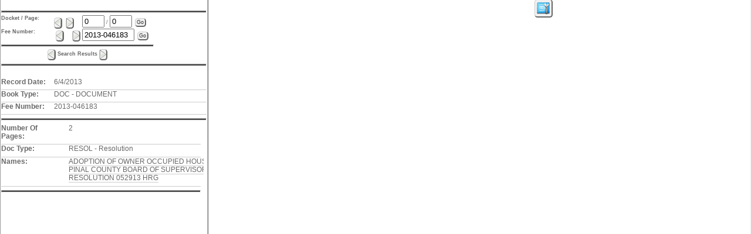

--- FILE ---
content_type: text/html; charset=utf-8
request_url: https://acclaim.pinalcountyaz.gov/AcclaimWeb/Details/GetDocumentbyInstrumentNumber/DOC/2013-046183
body_size: 6466
content:
<!DOCTYPE html PUBLIC "-//W3C//DTD XHTML 1.0 Strict//EN" "http://www.w3.org/TR/xhtml1/DTD/xhtml1-strict.dtd">



<html lang="en" xmlns="http://www.w3.org/1999/xhtml">
<head >
    <title>Pinal County Recorded Document Search</title>
    <meta http-equiv="X-UA-Compatible" content="IE=edge;" />
    <!--[if IE 9]><link rel="stylesheet" type="text/css" media="screen" href="/Content/ie9specific.css" /><![endif]-->
    <!--[if IE 8]><link rel="stylesheet" type="text/css" media="screen" href="/Content/ie8specific.css" /><![endif]-->
    <!--[if IE 7]><link rel="stylesheet" type="text/css" media="screen" href="/Content/ie7specific.css" /><![endif]-->
    
    <link   type="text/css" href="/Content/common.css" rel="stylesheet" />
    <script type="text/javascript" src="/Scripts/2012.1.214/jquery-1.7.1.min.js"></script>
    <script type="text/javascript" src="/Scripts/jquery-latest.pack.js" ></script>
    <script type="text/javascript" src="/scripts/jquery.hoverIntent.js"></script>
    <script type="text/javascript" src="/Scripts/MicrosoftAjax.js" ></script>
    <script type="text/javascript" src="/Scripts/MicrosoftMvcAjax.js" ></script>
    <script type="text/javascript" src="/Scripts/jquery.cookie.js"></script>	
    <script type="text/javascript" src="/Scripts/AcclaimCommon.js" ></script>
    <script type="text/javascript" src="/Scripts/AcclaimDetailPages.js" ></script>
    <script type="text/javascript">window.name = 'DocViewerWin';</script>
    <style type="text/css">
        body
        {
            overflow-x: hidden;
            overflow-y: hidden;
        }
    </style>
</head>
<head><link href="../../../App_Themes/Pinal/categoryBrowser.css" type="text/css" rel="stylesheet" /><link href="../../../App_Themes/Pinal/Site.css" type="text/css" rel="stylesheet" /><title>

</title></head>
<link type="text/css" href="/AcclaimWeb/Content/2012.1.214/telerik.common.min.css" rel="stylesheet"/>
<link type="text/css" href="/AcclaimWeb/Content/2012.1.214/telerik.Sitefinity.min.css" rel="stylesheet"/>
<link type="text/css" href="/AcclaimWeb/Content/2012.1.214/telerik.rtl.min.css" rel="stylesheet"/>


<body style="background: white;">
	<script type="text/javascript">
		var EcommerceEnabled = false;
        //var Agent = false;
</script>
    <div class="docdetailspage">
    </div>
    <div id="docdetailsmain">
        
    <style type="text/css">
        iframe
        {
            padding: 0px;
            display: block;
            width: 100%;
            overflow: hidden;
        }
    </style>

    <table class="ddtable" width="100%" border="1" cellspacing="0" role="none">
        <tbody>
            <tr>
                <td id="docDetails" valign="top" class="ddtd">
                    <div id="docInfo1">
                    </div>
                </td>
                <td valign="top" class="DetailImagePosition">
                
                    <div id="WaitPlaceHolder1" class="WaitGif">
                        <img src="/Content/Images/loading.gif" alt="Loading image..Please Wait.." /></div>
                    <iframe id="imgFrame1" class="docFrame" frameborder="0" title="Document Frame"></iframe>
                    <div class="imageLoad">
                        <button id="btnLoadImage1" class="t-button">
                            Load Image</button></div>
                
                </td>
                
            </tr>
        </tbody>
    </table>

<div id="AddToCartDiv" style="display: none;">
</div>

<div id="docDetailCartHolder" style="display: none;">
  
        <div id="AddingToCartMsgDiv" style="display: none;">
            Adding to cart...</div>
        <div id="AddToCartMessageDiv" style="display: none;">
        </div>
    </div>

     
            <div id="divDirectDocPath">
                <input type="hidden" id="hdnDirectDocPath" value="JumpToInstrumentNumber/1/2013-046183" />
            </div>
            
    </div>
  

<script type="text/javascript">

    var BASEPATH = "https://acclaim.pinalcountyaz.gov/AcclaimWeb/";



    var docs = ["", "", "", "", "", "", "", "", "", ""];
    var docCount = -1;
    var docPos = -1;
    var opnPos = -1;
    var docHandled = false;
    var hideDocuments = false;
    var detailsAction = '';
    $(document).ready(function () {
        try {
            var path = $('#divDirectDocPath').find('#hdnDirectDocPath');
            if (path.val() !== undefined) {
                LoadDocViewer(-1, -1, path.val(), false);
                return;
            }

            if (!docHandled) {
                var docId = '';
                var istNm = '';
                var rowId = getUrlVar('rowId');
                var pageNum = getUrlVar('pageNum');
                var pageSize = getUrlVar('pageSize');

                if (window.opener == undefined || window.opener.LastDocId == undefined) {
                    docId = getUrlVar('TransactionItemId');
                    istNm = docId;
                }
                else {
                    docId = window.opener.LastDocId;
                    istNm = window.opener.LastInsNm;
                    rowId = window.opener.RowId;
                    pageNum = window.opener.PageNumber;
                    pageSize = window.opener.PageSize;
                    hideDocuments = window.opener.HideDocumentDetails;
                    
                }
                detailsAction = window.opener.DetailsAction;
                if (detailsAction) {
                    LoadDocViewer(-1, -1, detailsAction, false);

                }
                if (docId != "") {

                    LoadDocViewer(docId, istNm, 'documentdetails/' + docId + '/' + rowId + '/' + pageNum + '/' + pageSize, false);
                }
                if (hideDocuments) {
                    $('#docDetails').hide();
                    $('#TsDetails-1').css("padding", "0");
                   
                }
            }
        }
        catch (err) { }
    });

    function getUrlVars() {
        var vars = [], hash;
        var hashes = window.location.href.slice(window.location.href.indexOf('?') + 1).split('&');
        for (var i = 0; i < hashes.length; i++) {
            hash = hashes[i].split('=');
            vars.push(hash[0]);
            vars[hash[0]] = hash[1];

        }
        return vars;
    }

    function getUrlVar(name) {
        return getUrlVars()[name];
    };

</script>
</body>
</html>


--- FILE ---
content_type: text/html; charset=utf-8
request_url: https://acclaim.pinalcountyaz.gov/AcclaimWeb/details/JumpToInstrumentNumber/1/2013-046183?_=1769025877841
body_size: 14758
content:

<html lang="en">
<head id="Head1">
    <script type="text/javascript" src="/Scripts/2012.1.214/jquery-1.7.1.min.js"></script>
    <script type="text/javascript" src="/Scripts/jquery.cookie.js"></script> 
    <script type="text/javascript" src="/scripts/jquery.hoverIntent.js"></script>
    <script type="text/javascript" src="/Scripts/AcclaimDetailPages.js" ></script>
    <script type="text/javascript" src="/Scripts/knockout-2.js"></script>
    <script tabindex="text/javascript">
       
        function OpenParcellinks(url)
        {
            var parcelwin = window.open(url, 'parcelwindow','width=1000px,height=700px,location=1,status=1');
        }
    </script>
    <title>
	DocumentDetails
</title><link href="../../../App_Themes/Pinal/categoryBrowser.css" type="text/css" rel="stylesheet" /><link href="../../../App_Themes/Pinal/Site.css" type="text/css" rel="stylesheet" /></head>
<body>
        <div class="detailsTop">
            
            <input type="hidden" id="hdnTransactionItemId" value="2267651" />
            <input type="hidden" id="hdnTabId" value="*id*" />
            <input type="hidden" id="hdnInstrumentNumber" value="2013-046183" />
            <br />
            <div style="font-size: xx-small">
            
            <div id="AddToCartDivInternal" style="width: 100%">
                 
                <hr style="color: #444; background-color: #444; height: 2px; clear: both;" />
            </div>
            <div style="margin: 0px; text-align: left; width:260px;" >
                
				<div class="detailsBookPage">
                    <div class="detailLabel">
                        Docket / Page:
                    </div>
                    <span>
                        
                        <button type="button" class="t-button docNavButtons" value="" 
                            onclick="LoadInternalContent('2267651', 'GetPreviousBkPage/2267651')"
                              title="Previous BkPage" style="margin-right:3px"><img alt="NavLeft" src="/AcclaimWeb/Content/Images/navLeft16.png" style="border:none; padding: 0px; margin:0px;"/></button>
                    </span>
                   <span>
                        <button type="button" class="t-button docNavButtons" value="" 
                            onclick="LoadInternalContent('2267651', 'GetNextBkPage/2267651')"
                             title="Next BkPage" style="margin-right:11px"><img alt="NavRight" src="/AcclaimWeb/Content/Images/navRight16.png" style="border:none; padding: 0px; margin:0px;"/></button>
                    </span>
                    <span>
                        <input id="bookTypeId" name="bookTypeId" type="hidden" value="1" />
                        <input type="text" id="jmpBook" value="0" style="width: 30px" onkeydown="JumpToTrigger(event,'BP');" aria-label="Book" />
                        
                    </span>
                    <span>
                        /
                    </span>
                    <span>
                        
                        <input type="text" id="jmpPg" value="0" style="width: 30px" onkeydown="JumpToTrigger(event,'BP');" aria-label="Page" />
                    </span>
                    <span>
                        <button type="button" id="btnJumpToBkPg" onclick="JumpToBookPage('2267651','1')" class="t-button docButton" style="margin-left:2px">Go</button>
                    </span>
                </div>
                <!-- Document # Navigation -->
                <div>
                   <div class="detailLabel">
                        Fee Number:
                    </div>
                    <span>
                        <button data-bind="disable: negativeInstrumentNumber('2013-046183')" type="button" class="t-button docNavButtons" value="" onclick="LoadInternalContent('2267651', 'PrevInstrumentDoc/2267651')" title="Prev Instrument" style="margin-left:3px">
                        <img alt="" src="/AcclaimWeb/Content/Images/navLeft16.png" /></button>
                    </span>
                    <span>
                        <button data-bind="disable: negativeInstrumentNumber('2013-046183')" type="button" class="t-button docNavButtons" value="" onclick="LoadInternalContent('2267651', 'NextInstrumentDoc/2267651')" title="Next Instrument" style="margin-left:11px">
                        <img alt="" src="/AcclaimWeb/Content/Images/navRight16.png" /></button>
                    </span>
                    <span>
                        <input data-bind="disable: negativeInstrumentNumber('2013-046183'), value: displayInstrumentNumber('2013-046183')" type="text" id="jmpInstrumentNumber" name="jmpInstrumentNumber"
                            style="width: 81px" onkeydown="JumpToTrigger(event,'IN');" aria-label="Instrument Number" />
                    </span>
                    <span>
                        <button data-bind="disable: negativeInstrumentNumber('2013-046183')" type="button" id="btnJumpToInst" 
                        onclick="JumpToInstrumentNumber('2267651','1');"
                           class="t-button docButton" style="margin-left:2px">Go</button>
                    </span>                
                </div>
                <hr style="color: #444; background-color: #444; height: 2px; clear: both;" />                
                <div style="width: 100%; text-align: center">
                    <button type="button" id="PrevButton" class="t-button docNavButtons" title="Previous" onclick="GetPrevTranItemId('2267651', '-1')">
                    <img alt="PrevTransaction" src="/AcclaimWeb/Content/Images/navLeft16.png" /></button>
                    <span style="font-weight: bold"> Search Results </span>
                    <button type="button" id="NextButton" class="t-button docNavButtons"title="Next" onclick="GetNextTranItemId('2267651', '-1')">
                    <img alt="NextTransaction" src="/AcclaimWeb/Content/Images/navRight16.png" /></button>
                    <script type="text/javascript">
                      var DisablePrevButton = true;
                        var DisableNextButton = true;
                        var currentTab = getActiveTab();
                       if (DisablePrevButton) {
                         $(currentTab).find("#PrevButton").prop("disabled",true);
                           $(currentTab).find("#PrevButton").css("opacity",0.2);
                         $(currentTab).find("#PrevButton").prop("title", "Button is disabled, because this is first record in the search results grid");
                      } else {
                           $(currentTab).find("#PrevButton").prop("disabled",false);
                            $(currentTab).find("#PrevButton").css("opacity",1);
                           $(currentTab).find("#PrevButton").prop("title", "Previous");
                       }
                        if (DisableNextButton) {
                            $(currentTab).find("#NextButton").prop("disabled",true);
                            $(currentTab).find("#NextButton").css("opacity",0.2);
                            $(currentTab).find("#NextButton").prop("title","Button is disabled, because this is last record in the search results grid");
                        }
                          else {
                            $(currentTab).find("#NextButton").prop("disabled",false);
                            $(currentTab).find("#NextButton").css("opacity",1);
                            $(currentTab).find("#NextButton").prop("title", "Next");
                        }

                    </script>
                </div>

            </div>
        </div>
            <div class="detailsTop2">
                <hr style="color: #444; background-color: #444; height: 2px; clear: both;" />
                <div class="error">
                    
                    <input type="hidden" id="exceptionMsg" value="" />
                </div>
                <br />
                <div class="docDetailRow">
                    <div class="detailLabel">
                    Record Date:
                    
                    </div>
                    <div class="formInput">
                        6/4/2013

                    </div>
                    <hr style="border: none; clear: both;" />
                </div>
                <div class="docDetailRow">
                    <div class="detailLabel" >
                        Book Type:
                    </div>
                    <div class="formInput">
                        DOC
                        -
                        DOCUMENT
                    </div>
                    <hr style="border: none; clear: both;" />
                </div>
                <div data-bind="visible: NullOrZeroBookPage('0', '0') == false" class="docDetailRow">
                    <div class="detailLabel">
                        Docket / Page:&nbsp;&nbsp;
                    </div>
                    <div class="formInput">
                        0/0
                    </div>
                    <hr style="border: none; clear: both;" />
                </div>
                <div data-bind="visible: negativeInstrumentNumber('2013-046183') == false" class="docDetailRow">
                    <div class="detailLabel">
                        Fee Number:&nbsp;&nbsp;
                        
                    </div>
                    <div class="formInput">
                        2013-046183
                    </div>
                    <hr style="border: none; clear: both;" />
                </div>
                
                <div data-bind="visible: NullOrZeroSecSeqNumber('') == false" class="displaynone docDetailRow">
                    <div class="detailLabel">
                        Map #:&nbsp;&nbsp;
                        
                    </div>
                    <div class="formInput">
                        
                    </div>
                    <hr style="border: none; clear: both;" />
                </div>

                <hr style="color: #444; background-color: #444; height: 2px; clear: both;" />
            </div>
            <div class="docBlock">
                
                <div class="docDetailRow">
                    <div class="detailLabel">
                        Number Of Pages:
                    </div>
                    <div class="listDocDetails" style="width: 200px; margin-left:25px;">
                       2
                       <div class="expandDown" style="display:none;"><img alt="Move Down" src="/AcclaimWeb/Content/Images/moveDown.png" /></div>
                    </div>
                    <hr style="border: none; clear: both;" />
                </div>
                
                <div class="docDetailRow">
                    <div class="detailLabel">
                        Doc Type:
                    </div>
                    <div class="listDocDetails" style="width: 200px; margin-left:25px;">
                       RESOL - Resolution
                       <div class="expandDown" style="display:none;"><img alt="Move Down" src="/AcclaimWeb/Content/Images/moveDown.png" /></div>
                    </div>
                    <hr style="border: none; clear: both;" />
                </div>
                
                <div class="docDetailRow">
                    <div class="detailLabel">
                        Names:
                    </div>
                    <div class="listDocDetails" style="width: 200px; margin-left:25px;">
                       <span class="" >ADOPTION OF OWNER OCCUPIED HOUSING REHABILITATION GUIDELINES</span><br /><span class="" >PINAL COUNTY BOARD OF SUPERVISORS</span><br /><span class="" >RESOLUTION 052913 HRG</span><br />
                       <div class="expandDown" style="display:none;"><img alt="Move Down" src="/AcclaimWeb/Content/Images/moveDown.png" /></div>
                    </div>
                    <hr style="border: none; clear: both;" />
                </div>
                
               <div class="expand" style="display:none;"><img alt="Move Right" src="/AcclaimWeb/Content/Images/moveRight.png" /></div>

                 

            <hr style="color: #444; background-color: #444; height: 2px; clear: both;" />
        </div>
        <div class="detailsBottom">
            <div class="ExceptionMessageStyle ImageExceptionStyle">
                
            </div>
        </div>
        <script type="text/javascript">
            (function () {
                function DocDetailsViewModel() {
                    var self = this;

                    self.numericInstrumentNumber = function (value) {
                        try {
                            return parseFloat(value);
                        }
                        catch (err) {
                            return 0;
                        }
                    };

                    self.negativeInstrumentNumber = function (value) {
                        try {
                            if (isNaN(self.numericInstrumentNumber(value)) == false) {
                                if (self.numericInstrumentNumber(value) <= 0) return true;
                            }
                            return false;
                        }
                        catch (err) {
                            return false;
                        }
                    };
                    self.NullOrZeroBookPage = function (bk, pg) {
                        try {
                            if (bk === '0' && pg ==='0') {
                                return true;
                            }
                            return false;
                        }
                        catch (err) {
                            return false;
                        }
                    }

                    self.NullOrZeroSecSeqNumber = function (secSeqNum) {
                        try {
                            if (secSeqNum=== null || secSeqNum ==='0' || secSeq  ==='' ) {
                                return true;
                            }
                            return false;
                        }
                        catch (err) {
                            return false;
                        }
                    }
                    self.displayInstrumentNumber = function (value) {
                        if (self.negativeInstrumentNumber(value)) return "";
                        return value.toString();
                    };
                }

                ko.applyBindings(new DocDetailsViewModel());
            })();
        </script>
</body>
</html>


--- FILE ---
content_type: text/html; charset=utf-8
request_url: https://acclaim.pinalcountyaz.gov/AcclaimWeb/Image/DocumentImage1/2267651
body_size: 24369
content:


<!DOCTYPE html PUBLIC "-//W3C//DTD XHTML 1.0 Strict//EN" "http://www.w3.org/TR/xhtml1/DTD/xhtml1-strict.dtd">
<html xml:lang="en">
<head id="DocumentImageHead"><title>
	Document Image
</title><meta http-equiv="X-UA-Compatible" content="IE=edge;" />
<script type="text/javascript" src="/Scripts/2012.1.214/jquery-1.7.1.min.js"></script>
<script type="text/javascript" src="../../scripts/jquery-latest.pack.js"></script>
<script type="text/javascript" src="../../scripts/MicrosoftAjax.js"></script>
<script type="text/javascript" src="../../scripts/MicrosoftMvcAjax.js"></script>
<script type="text/javascript" src="../../scripts/jquery.cookie.js"></script>
<script type="text/javascript" src="../../scripts/AcclaimCommon.js"></script>
<script type="text/javascript" src="../../scripts/AcclaimDetailPages.js"></script>
<script type="text/javascript" src="../../scripts/print.min.js" ></script>


<!--[if IE 9]><link rel="stylesheet" type="text/css" media="screen" href="../../Content/ie9specific.css" /><![endif]-->
<!--[if IE 8]><link rel="stylesheet" type="text/css" media="screen" href="../../Content/ie8specific.css" /><![endif]-->
<!--[if IE 7]><link rel="stylesheet" type="text/css" media="screen" href="../../Content/ie7specific.css" /><![endif]-->
<link href="../../Content/common.css" rel="stylesheet" type="text/css" /><link href="../../Content/print.min.css" rel="stylesheet" type="text/css" />
<!--<link href="/Content/Css/DetailPages.css" rel="stylesheet" type="text/css" />-->
<link href="../../App_Themes/Pinal/categoryBrowser.css" type="text/css" rel="stylesheet" /><link href="../../App_Themes/Pinal/Site.css" type="text/css" rel="stylesheet" /></head>

<body style="background: White; background-image: none !important; overflow:hidden;">
<script type="text/javascript">
    var NoImageOrExceptionMessage = '';

    var PdfPageView = '/AcclaimWeb/'+'Image/DocumentPdfAllPages/2267651';
    var PdfAllPagesView = '/AcclaimWeb/'+'Image/DocumentPdfAllPages/2267651';
    var EcommerceAndPagesEnabled = 'false';
    var DefaultViewerPdf = true;
    var TabId = 0;
    
    var WebImageViewerOptionsIsPDF = 'false';
    var PdfOnly = 'false';
    var WebImageViewerOptionsIstiff = 'true';
    var TiffOnly = 'false';

    var loadAllPages = 'false';
    
    $(document).ready(function() {
       
        if (NoImageOrExceptionMessage !== '') {
            $('#divImageContainer').hide();
            $('.DocImgVwrIFrameStyle').css('padding-bottom', '25px');
        }
        InitializeImageViewerStates();
        AttachEvents();

        if (DefaultViewerPdf == true) {
            setCurrentPdfSrc();
        }
    });   

    function IsObjNullOrEmptyString(str) {
        if (typeof (str) == 'undefined') return true;
        if (str == '') return true;
        return false;
    }

</script>
<link type="text/css" href="/AcclaimWeb/Content/2012.1.214/telerik.common.min.css" rel="stylesheet"/>
<link type="text/css" href="/AcclaimWeb/Content/2012.1.214/telerik.Sitefinity.min.css" rel="stylesheet"/>
<link type="text/css" href="/AcclaimWeb/Content/2012.1.214/telerik.rtl.min.css" rel="stylesheet"/>

    <div class="DocImgVwrIFrameStyle">
    <input id="tranItemId" type="hidden" value="2267651" />
    <input id="HiddenButton" type="hidden" value="True"/>
    <div id="AtalaImageDiv" style="display: none">
            <div class="t-header" style="padding-top: 1px; height: 25px;">
                <div style="width: 340px; margin-left: auto; margin-right: auto; position: relative;">      
                
                   <div class="DetailImageOptionsLeft">
                   <form id="form1" action="" class="ImageViewerControlFormStyle"> 
						
                      
                        <div class="saveOptions" style="display: none;">
                            <div style="font-size: xx-small; text-align: center;" class="t-header">
                                Save Options</div>
                            <div style="padding: 5px;">
                                <button name="btnSaveTiffImg" type="button" disabled="disabled" value="TIFF" title="Save Document as Tiff"
                                    class="t-button docButton">
                                    <img src="/Content/Images/saveDocumentTiff.png" style="border:none; padding: 0px; margin:0px;"/></button>
                                <button name="btnSaveTiffImgPage" type="button" disabled="disabled" value="TIFF" title="Save Page as Tiff"
                                    class="t-button docButton">
                                    <img src="/Content/Images/savePageTiff.png" style="border:none; padding: 0px; margin:0px;"/></button>
                                
                            </div>
                        </div>
                            
                        <button name="ShowThumbnails" type="button" title="Toggle Page Thumbnail View" class="t-button docButton" disabled="disabled">
                            <div id="ViewThumbnailButtonImage" class="imageButton viewThumbnailButtonDisabled"> </div></button></form></div>
                        <div class="imageNavigator"><div style="position: absolute; left: -10px; top: 4px;">
                        <button name="btnPrevious" type="button" disabled="disabled" title="Previous Page"
                            class="t-button docButton"> 
                            <img src="/AcclaimWeb/Content/Images/navLeft.png" style="border:none; padding: 0px; margin:0px;"/></button><br />
                            </div>
                        <div style="text-align: center; margin-top: 6px;">
                            <div >
                                <input type="text" id="txtCurrentPage" name="txtCurrentPage" value="1" class="DetailsTextBoxFieldStyle ImagePageNumberInputStyle"
                                    maxlength="3" /></div>
                            <div>
                                 of
                                <span id="NumberOfPagesLabel">0</span></div>
                        </div>
                        <div style="position: absolute; right: -10px; top: 4px;"><button name="btnNext" type="button"  disabled="disabled" title="Next Page"
                            class="t-button docButton"><img src="/AcclaimWeb/Content/Images/navRight.png" style="border:none; padding: 0px; margin:0px;"/></button></div>
                            </div>

                    <div class="DetailImageOptionsRight">
                     <span>
                            <button class="t-button docButton" id="FitView" title="Fit View" type="button" disabled="disabled">
                                <div id="FitButtonImage" class="imageButton fitButtonDisabled"> </div></button></span>
                        <div class="fitOptions" style="display: none;">
                         <div style="font-size: xx-small; text-align: center;" class="t-header">
                                Window Options</div>
                            <div style="padding: 5px;">
                            <button name="btnFitToWidth" type="button" disabled="disabled" value="Width" title="Fit to width"
                                class="t-button docButton"><img src="/AcclaimWeb/Content/Images/fitWidth.png" style="border:none; padding: 0px; margin:0px;"/></button>
                            <button name="btnFitToHeight" type="button" disabled="disabled" value="Height" title="Fit to height"
                                class="t-button docButton"><img src="/AcclaimWeb/Content/Images/fitHeight.png" style="border:none; padding: 0px; margin:0px;"/></button></div>
                        </div>
                            <button name="btnZoomIn" type="button" disabled="disabled" title="Zoom In"
                                class="t-button docButton"><div id="ZoomInButtonImage" class="imageButton zoomInButtonDisabled"> </div></button>
                            <button name="btnZoomOut" type="button" disabled="disabled" title="Zoom out"
                                class="t-button docButton"><div id="ZoomOutButtonImage" class="imageButton zoomOutButtonDisabled"> </div></button>
                         
                        <form id="form2" action="" class="ImageViewerControlFormStyle" style="display:inline;"><button class="t-button docButton" type="button" onclick="ReOpenPdfImage()" title="Problems viewing images? View as PDF" disabled="disabled">
                        <div id="PdfViewerButtonImage" class="imageButton pdfViewerButtonDisabled"> </div></button> </form>          
                         
                        <img alt="Please wait.. loading.." id="ProcessingGif" src="/AcclaimWeb/Content/Images/spinner.gif" style="position:absolute;background:white" />
                         </div>
                </div>
            </div>
        </div>
        <form method="post" action="2267651" id="form3" class="ImageViewerControlFormStyle">
<div class="aspNetHidden">
<input type="hidden" name="__EVENTTARGET" id="__EVENTTARGET" value="" />
<input type="hidden" name="__EVENTARGUMENT" id="__EVENTARGUMENT" value="" />
<input type="hidden" name="__VIEWSTATE" id="__VIEWSTATE" value="/wEPDwUKMTM5MzY0ODM5Mw9kFgICAQ9kFgJmDw9kFgIeBXN0eWxlBRR3aWR0aDoxNzBweDtoZWlnaHQ6O2RkiwxRyxQtRHkQj5jn4x7mDqAnGBlvqLurzM1kOf2yND8=" />
</div>

<script type="text/javascript">
//<![CDATA[
var theForm = document.forms['form3'];
if (!theForm) {
    theForm = document.form3;
}
function __doPostBack(eventTarget, eventArgument) {
    if (!theForm.onsubmit || (theForm.onsubmit() != false)) {
        theForm.__EVENTTARGET.value = eventTarget;
        theForm.__EVENTARGUMENT.value = eventArgument;
        theForm.submit();
    }
}
//]]>
</script>


        <script type="text/javascript">
            var loadInitialImage = false;
        </script>
        
        <script type="text/javascript">
            loadInitialImage = true;
            $('#_docImageVwr').show();
        </script>
        
        <div id="divImageContainer" class="imageContainer" style="overflow: auto;" role="form">
        <table cellpadding="0px" cellspacing="0px" style="margin: 10px auto; background-color: White;"
            width="99%">
            <tr>
                <td class="DetailImageThumbNails" id="thumbTd" style="display: none" width="170px" valign="top">
                    
                </td>
                <td>
                    <div class="DocImgVwrStyle">
                        
                    </div>
                </td>
            </tr>
        </table></div>
        
<div class="aspNetHidden">

	<input type="hidden" name="__VIEWSTATEGENERATOR" id="__VIEWSTATEGENERATOR" value="29F02170" />
</div></form>
        <script type="text/javascript">
            var saveAsClicked = false;
            $(document).ready(function () {
                var pdfcondition = IsPdfOnlyMode();
                if (!pdfcondition) {
                    atalaInitClientScript("OnPageLoad()");
                }

                var mouse_is_inside = false;
                $('.saveOptions').hover(function(){ 
                    mouse_is_inside=true; 
                }, function(){ 
                    mouse_is_inside=false; 
                });

                $('.printOptions').hover(function(){ 
                    mouse_is_inside=true; 
                }, function(){ 
                    mouse_is_inside=false; 
                });

                $('.fitOptions').hover(function(){ 
                    mouse_is_inside=true; 
                }, function(){ 
                    mouse_is_inside=false; 
                });

                $("body").mouseup(function(){ 
                    if(! mouse_is_inside) $('.saveOptions').fadeOut();
                    if (! mouse_is_inside) $('.printOptions').fadeOut();
                    if (! mouse_is_inside) $('.fitOptions').fadeOut();
                });

                $(window).resize(function() {
                    //AC-1057 - The pdf style for height prevents the horizonal scrollbars from showing up, therefore we should hide it, on window resize as it sets the height again inline style.
                    $("#ImageInPdf").removeAttr('style');
                });

            })
            function ShowHideThbVwr() {
                var disp = document.getElementById('thumbTd').style.display;
                if (disp == '') disp = 'none';
                else {
                    disp = '';
                    var tranItemId = parseInt($('#tranItemId').val());
                    _docImageVwr.RemoteInvoke("ShowThumbNails", [tranItemId]);
                }
                document.getElementById('thumbTd').style.display = disp;
            }

            function RetrieveAndOpenAtalaImage(){
                DefaultViewerPdf = false;
                OpenAtalaImage(TabId, parseInt($('#tranItemId').val()));
            }

            function ReOpenPdfImage(){
                DefaultViewerPdf = true;
                OpenImageInPdf(TabId, parseInt($('#tranItemId').val()));
            }

            function OnPageLoad() {

                if (DefaultViewerPdf === false){
                    _docThumbnailVwr.ThumbnailClicked = OnThumbnailClicked;
                    _docImageVwr.RemoteInvoked = OnImgVwrRemoteInvoked;
                }               
                
                DisableLinksInParent();
                var tranItemId = parseInt($('#tranItemId').val());

                if (loadInitialImage && DefaultViewerPdf ===false) {
                    _docImageVwr.RemoteInvoke("OpenImage", [tranItemId]);
                }
                else {
                    if (EcommerceAndPagesEnabled != 'true') {
                        DisableAllInput();
                    }
                    EnableLinksInParent();
                    $("button[name='btnPrevious']").show();
                    $("button[name='btnNext']").show();
                }
            }

            function OnImgVwrRemoteInvoked() {
                var ret = _docImageVwr.getReturnValue();
                EnableLinksInParent();
                $("button[name='btnPrevious']").show();
                $("button[name='btnNext']").show();
                if (ret == 'exception') {
                    DisableAllInput();
                    alert('Error: Please Refresh/Reload the page or close the browser and open the document again. ');
                    return false;
                }

                if (ret.indexOf('SaveAsHandlerTag') != -1) {
                    var saveUrl = ret.split('|')[1];
                    window.open(saveUrl, null, 'height=800,menubar=no,resizable=yes,scrollbars=yes,status=no,titlebar=no,toolbar=no,width=1000');
                    return;
                }

                if (ret.indexOf('UpdateNumPages') != -1) {
                    if (ret.indexOf('NoPages') != -1) {
                        return false;
                    }
                    $('#ExceptionMessageDiv').hide();
                    retAr = ret.split('|');
                    pgAr = retAr[1].split('-');
                    if (pgAr.length == 3) {
                        $('#NumberOfPagesLabel').text(pgAr[1]);
                        $('#txtCurrentPage').val(pgAr[2]);
                    }
                }

                var saveError = false;
                if (ret.indexOf('CannotSave') != -1) {
                    alert('The document or page cannot be saved.'); saveError=true;
                }
                if (ret.indexOf('CannotPrint') != -1) {
                    alert('The document or page cannot be printed.');saveError=true;
                }
                setTimeout(function () { EnableAllButtons(); }, 1000);
                if (saveError) { return false; }
                OpenImageInThumbnailViewer();
            }

            function OnThumbnailClicked() {
                DisableLinksInParent();
                var selind = _docThumbnailVwr.getSelectedIndex();
                var tranItemId = parseInt($('#tranItemId').val());
                _docImageVwr.RemoteInvoke("ThumbNailIndexChanged", [selind, tranItemId]);
                $('#_docImageVwr').show();
                EnableAllButtons();
                $("#txtCurrentPage").val(selind + 1);
            }

            function JumpToPage(e) {
                if (IsNumberKeyPressed(e)) return;
                if (!IsEnterKeyPressed(e)) {return false;}

                var numOfPages = parseInt($('#NumberOfPagesLabel').text());

                var selind = $("#txtCurrentPage").val();

                if (selind <= 1) selind = 1;
                if (selind >= numOfPages) {selind = numOfPages;
                    $("#txtCurrentPage").val(selind);
                }
                var tranItemId = parseInt($('#tranItemId').val());
                _docImageVwr.RemoteInvoke("OpenPageOnParam", [tranItemId, selind - 1]);
                $("#txtCurrentPage").focus();
            }

            function OpenImageInThumbnailViewer() {
                
                var thmTDStyle = document.getElementById('thumbTd').style.display;
                if (thmTDStyle != 'none') {
                    DisableLinksInParent();
                    if (_docThumbnailVwr == null) return;
                    ret = _docImageVwr.getReturnValue();
                    var retAr = ret.split('|');
                    _docThumbnailVwr.OpenUrl(retAr[0]);
                    EnableLinksInParent();
                    $("button[name='btnPrevious']").show();
                    $("button[name='btnNext']").show();
                }
            }

            $("#SaveDoc").click(function() {
                $(".saveOptions").fadeIn("fast");
            });

            $("#PrintDoc").click(function() {
                $(".printOptions").fadeIn("fast");
            });

            $("#FitView").click(function() {
                $(".fitOptions").fadeIn("fast");
            });


            function RemoteSaveAs(format) {
                if(format!=='Tiff'){
                    DisableLinksInParent();}
                var tranItemId = parseInt($('#tranItemId').val());
                _docImageVwr.RemoteInvoke("SaveAs" + format, [tranItemId]);
            }

            function RemoteSaveAsPage(format) {
                if(format!=='Tiff'){
                    DisableLinksInParent();}
                var tranItemId = parseInt($('#tranItemId').val());
                var selind = $("#txtCurrentPage").val() - 1;
                _docImageVwr.RemoteInvoke("SaveAsPage" + format, [tranItemId, selind]);
            }

            function PdfPrintDocument() {
                DisableLinksInParent();
                var tranItemId = parseInt($('#tranItemId').val());
                _docImageVwr.RemoteInvoke("PdfPrintDocument", [tranItemId]);
            }

            function PdfPrintPage() {
                DisableLinksInParent();
                var tranItemId = parseInt($('#tranItemId').val());
                var selind = $("#txtCurrentPage").val() - 1;
                _docImageVwr.RemoteInvoke("PdfPrintPage", [tranItemId, selind]);
            }

            function PdfPrintView(imageUrl) {
                DisableLinksInParent();
                var tranItemId = parseInt($('#tranItemId').val());
                _docImageVwr.RemoteInvoke("PdfPrintView", [imageUrl, tranItemId]);
            }

            function NextPage() {
                DisableLinksInParent();
                $("button[name='btnPrevious']").hide();
                $("button[name='btnNext']").hide();
                var tranItemId = parseInt($('#tranItemId').val());
                var nextPgIndex = 0;
                var numOfPages = 0;
                if (numOfPages != undefined && $('#txtCurrentPage') != undefined) {
                    var currPage = parseInt($('#txtCurrentPage').val());
                    if (currPage < numOfPages) {
                        nextPgIndex = currPage + 1;
                        $('#txtCurrentPage').val(nextPgIndex);
                    }
                    else {
                        nextPgIndex = numOfPages;
                    }
                }
                _docImageVwr.RemoteInvoke("NextPage", [tranItemId, nextPgIndex - 1]);
            }

            function PreviousPage() {                
                DisableLinksInParent();
                $("button[name='btnPrevious']").hide();
                $("button[name='btnNext']").hide();
                var prevPageIndex = 0;
                var tranItemId = parseInt($('#tranItemId').val());

                if ($('#txtCurrentPage') != undefined) {
                    var currPage = parseInt($('#txtCurrentPage').val());
                    if (currPage > 1) {
                        prevPageIndex = currPage - 1;
                        $('#txtCurrentPage').val(prevPageIndex);
                    }
                    else {
                        prevPageIndex = 1;
                    }
                }
                _docImageVwr.RemoteInvoke("PreviousPage", [tranItemId, prevPageIndex - 1]);
            }

            // Increments and decrements the zoom level by the given amount
            function Zoom(inOut) {
                var z = _docImageVwr.getZoom();
                var zp = _docImageVwr.getZoomInOutPercentage();
                z += inOut * z * zp / 100;
                _docImageVwr.setZoom(z);
            }

            function InitializeImageViewerStates() {
                var isPdfOnly = IsPdfOnlyMode();
                
                if (isPdfOnly) {
                    $("#AtalaImageDiv").hide();
                    $("#ImageInPdfDiv").show();
                    $("#ImageInPdf").show();

                    //AC-1057 - The pdf style for height prevents the horizonal scrollbars from showing up, therefore we should hide it.
                    $("#ImageInPdf").removeAttr('style');

                    AdjustPdfVisibility("show");
                }
                else {
                    $("#AtalaImageDiv").show();
                    $("#ImageInPdfDiv").hide();
                    $("#ImageInPdf").hide();
                    AdjustPdfVisibility("hide");
                }
            }

            function IsPdfOnlyMode() {
                var isPdfOnly = DefaultViewerPdf;

                if (isPdfOnly == null) return false;
                
                if (isPdfOnly == true) {
                    $(".imageContainer").hide();
                    $("#AtalaImageDiv").hide();
                    $(".DocImgVwrStyle").hide();
                    $("#ExceptionMessageDiv").hide(); 
                    return true;
                }
                return false;
            }
        </script>
    </div>
    <div class=" ViewPdfLinkStyle">
    </div>
    <div id="ImageInPdfDiv" style="display: none">
        <div id="pdfToolbar" class="t-header" style="text-align:center; color:White">
            
            To view image in TIFF format, click here:
            <button name="btnOpenPdf" type="button" onclick="RetrieveAndOpenAtalaImage();" value="View Image Tools"
                title="View Image in Tiff format" class="t-button docButton"><img alt="Tiff Image" src="/Content/Images/imageTools24.png" style="border:none; padding: 0px; margin:0px;"/></button>
        </div>
        <iframe id="ImageInPdf" src="" frameborder="0" class="PdfImagePosition" title="Pdf Image Position"></iframe>
    </div>
</body>
<style title="css">
    body
    {
        filter: progid:DXImageTransform.Microsoft.gradient(startColorstr='#ffffff', endColorstr='#ffffff');
    }
</style>
<script type="text/javascript">

    function setCurrentPdfSrc() {
        var src = getPdfSrc("2267651");
        $("#ImageInPdf").attr("src", src);
    }

    function PrintDocOutFromPDF() {
        setCurrentPdfSrc();
        setTimeout(function()
        {
            printJS(BASEPATH + 'WebAtalaCache/vsuwpbraenhks41md1oxih2u_2267651_docPdf.pdf');

        }, 4500);
    }

</script>
</html>


--- FILE ---
content_type: text/css
request_url: https://acclaim.pinalcountyaz.gov/Content/common.css
body_size: 12699
content:
body
{
    font-size: .75em;
    font-family: Segoe UI, Tahoma, Arial, Helvetica, sans-serif;
    margin: 0;
    padding: 0;
}

p, ul
{
    margin-bottom: 20px;
    line-height: 1.6em;
}

form {margin:0;}

img
{
    vertical-align: middle;
}

@media print
{
    html
    {
    }
    .page
    {
        display: none;
    }
    .CartColumn
    {
        display: none;
    }
    #mainBack
    {
        background: transparent;
        width: auto !important;
        border: none !important;
    }
    .releaseHolder, .releaseInfo
    {
        display: none;
    	border : none !important;
    	margin-top: 15px !important;
    	font-size : 10pt !important;
    	font-weight: bold !important;
    }
    #main
    {
    	border: none !important;
        /*display: none;*/
    }
    #divMainForm
    {
    	border: none !important;
        display: none;
    }
    .pinHolder
    {
    	display: none !important;
    }
    #gridMain
    {
        border: none !important;
        width: auto !important;
    }
    #footer
    {
        display: none;
    }
    #LowEscrowBalance
    {
        display:none;
    }
    .navigationBar
    {
        display: none;
    }
    .receiptHeader
    {
        display: none;
    }
    .receiptTopInfo
    {
        display: none !important;
    }
    .t-toolbar .t-grid-toolbar .t-grid-top
    {
        display: none !important;
        border: none: !important;
    }
    
    #ReceiptContent
    {
        display: block !important;
    }
    SearchGrid .t-grid td
    {
        display: none;
        border-right: none: !important;
    }
    #grdFilter
    {
    }
    #fldOptions
    {
        display: none;
    }
    #fldName
    {
        display: none;
    }
    #fldText
    {
        display: none;
    }
    #gridOptions
    {
        display: none;
    }
    #RsltsGrid table
    {
        border:none;
    }
    #SearchGrid
    {
        display: none;
        width: auto !important;
        height: auto !important;
    }
    #criteria 
    {
        position: relative !important;
        display: block !important;
        position: relative !important;
        font-size: 10pt;
    }
    #SearchGridDiv
    {
        display: none;
        position: relative !important;
        width: auto !important;
        height: auto !important;
        overflow: visible !important;
    }
    #SearchGridDiv .t-grid-pager
    {
    	display: none;
        margin-top: 15px;
    }
    
    #SearchGrid table th
    {   
        white-space: normal;
        padding: 0;
        margin: 0px 0px 0px -1em !important;
    }
    th 
    {
        white-space: normal;
        padding: 0;
        margin: 0px 0px 0px -1em !important;
    }
    .gridDiv td
    {
        white-space: normal !important;
    }
    .Alert 
    {
        white-space: normal !important;
    }
    .t-grid-header .t-header .t-link
    {
        padding: 0px;
        margin: 0px;
        white-space: normal;
        height: auto !important;
    }
    
    .t-grid-header
    {
        margin-right: -17px;
    }

    body
    {
        background-color: White;
        font-size: 8pt;
    }
    .csvButton
    {
        display: none !important;
    }
    .t-button
    {
        display: none !important;
    }
    #gridMain
    {
        overflow: visible !important;
    }
    #SearchGridDiv table 
    {
        border: thin solid #000000;
        color: #000000 !important;
    }
    
    #SearchGridDiv table
    {
        color: #000000;
        font-size:larger;
        width: 100% !important;
    }
    
    #SearchGridDiv table th
    {
        color: #000000;
        background: White !important;
		width: 150pt !important;
    }
    
    #SearchGridDiv table td
    {
        color: #000000;
        width: 150pt !important;
    }
    
    #SearchGridDiv col
    {
    	font-size: 35pt !important; 
    	/*width: auto !important;*/
    }
    
    #divSimpleTwoColumn
    {
        width: 95% !important;
        display: block !important;
        
    }
    .receiptColumn1
    {
        width: 45% !important;
    }
    .transactionReceiptSection
    {
        width: 99% !important;
    }
    .purchaseDates
    {
        display: none;
    }
    .t-grid-header
    {
        white-space: normal !important;
        line-height: 40px !important;
        border: none !important;
    }
    .t-last-header, .t-widget, .t-state-default, .t-grid-pager, .t-status
    {
    	border:none !important;
    }
    .t-grid-content
    {
        overflow: visible !important;
        height: auto !important;
    }
    .t-grid-content td, .t-grid-content th, .t-header 
    {
    	border-bottom: thin solid #000 !important;
    }
    .t-grid-bottom, .gridLegend
    {
        display: none !important;
    }
    
    t-grid-header-wrap table {border:none !important;}
    
    #helpTip {display: none !important;}
    .divResultsPrintButtonsStyle {display: none !important;}
    
    .divResultsPrintStyle{overflow:visible !important;position:relative !important;}
}

/*Anchors-Links
-----------------------------------------------------*/

a:link
{
    text-decoration: none;
}
a:visited
{
    text-decoration: none;
}
a:hover
{
    text-decoration: none;
}
a:active
{
    font-weight: bold;
}


/* HEADINGS   
----------------------------------------------------------*/
h1, h2, h3, h4, h5, h6
{
    font-family: Segoe UI, Tohoma, Arial,Helvetica, sans-serif;
    font-weight: normal;
}

h1
{
    font-size: 1.8em;
    padding-bottom: 0;
    margin-bottom: 0;
}
h2
{
    font-size: 1.5em;
    padding: 0 0 2px 0;
    margin-bottom: .5px; /*Applies to FF 3.617 no change in IE 7*/
}
h3
{
    font-size: 1.2em;
    margin-bottom: 1px;
}
h4
{
    font-size: 1.1em;
    font-weight: bold;
    margin-bottom: .5em;
}

h5, h6
{
    font-size: 1em;
}

/* this rule styles <h2> tags that are the 
first child of the left and right table columns */
.rightColumn > h1, .rightColumn > h2, .leftColumn > h1, .leftColumn > h2
{
    margin-top: 10px;
}

/*Navigation Bar*/
.navigationBar
{
    width: 700px;
    float: right;
    text-align: right;
    font-size: small;
    white-space: nowrap;
    color: White;
    margin: 0 auto;
    line-height: 2em;
}

#SubscriptionExpiresDiv
{
    position: relative;
    width: 170px;
    cursor: pointer;
    }
#AccountCreditsDiv
{
    position: relative;
    width: 150px;
    text-align: center;
    cursor: pointer;
    }
.navigationBar a
{
    color: White !important;
}

.navigationBar div
{
    padding: 0 5px;
    display: inline-block;
    margin-left: -3px;
}
.navigationBar span img
{
    vertical-align: middle;
}

#SubscriptionNotice
{
    position: absolute;
    text-align: center;
    border-right: thin solid #ccc;
    border-left: thin solid #ccc;
    border-bottom: thin solid #ccc;
    padding: 5px 6px 5px 5px;
    top: 12px;
    left: 2px;
    width: 170px;
    height: 28px;
    cursor: pointer;
    color: #444;
    background-color: White;
    opacity: .7;
    }
.formRow .wide-datepicker .t-input {
    width: 90% !important;
}
.docLegalPicker .wide-datepicker .t-input {
    width: 90% !important;
}
#BalanceWarning
{
    position: absolute;
    text-align: center;
    border-right: thin solid #ccc;
    border-left: thin solid #ccc;
    border-bottom: thin solid #ccc;
    padding: 5px 6px 5px 5px;
    top: 12px;
    width: 149px;
    height: 28px;
    left: 2px;
    color: #444;
    cursor: pointer;
    background-color: White;
    opacity: .7;
    }
#submenucontainer .t-group
{
     opacity: .9;
    }
#subscriptionExpiresDivInside
{
    cursor: pointer;
    }
#LowEscrowBalance
{
    left: 40%;
    top: 25%;
    }
.searchResultsTitle
{
    font-size: 1.2em;
    margin-bottom: 1px;
    font-weight: bold;
    color: #000;
}
/* PRIMARY LAYOUT ELEMENTS   
----------------------------------------------------------*/

/* you can specify a greater or lesser percentage for the 
page width. Or, you can specify an exact pixel width. Default is 976px */
.page
{
    width: 100%;
    height: 100%;
    position: relative;
}

#header
{
    height: 50px; /*the height of the header that the logo will reside*/
    border-bottom: 1.5px solid #000000; /*this will change the color between the header and the menu - Default is #000000*/
    overflow: hidden;
}

#header h1
{
    font-weight: bold;
    padding: 2px 0;
    margin: 0;
    border: none;
    height: 50px;
    font-family: Helvetica,Arial,sans-serif;
    font-size: 32px !important;
}

#home
{
    position: absolute;
    top: 0px;
    left: 0px;
    height: 50px;
    width: 272px;
}

#home a
{
    height: 50px;
    width: 100%;
    display: block;
    }

#mainBack
{
    position: relative;
    z-index: 88;
}


#main
{
    height: auto; /*only IE6 applies CSS properties starting with an underscrore */
    background-image: -webkit-gradient(linear,left top,left bottom,from(#aaa), to(#fff)) !important;
    background: -moz-linear-gradient(center top , #aaa, #FFFFFF) no-repeat scroll 0 0 transparent !important;
    color: #696969; /*color of text in main body*/
    overflow: hidden;
    position: relative;
    border-top: 2px solid;
    border-bottom: 2px solid;

}
#mainForm
{
    overflow: auto;
    }
.caret
{
    background: url("../Content/images/caret_active.png") no-repeat scroll 0 0 transparent;
    display: block;
    height: 8px;
    margin-top: 0px !important;
    width: 15px;
    z-index: 1000;
}

#gridMain
{
    padding: 1px 5px; /* this is the padding fomr the indside of the main body*/
    overflow: auto;
    position: relative;
    background-image: -webkit-gradient(linear,left top,left bottom,from(#fff), to(#aaa)) !important;
    background: -moz-linear-gradient(center top , #fff, #aaa) no-repeat scroll 0 0 transparent !important;
    height: auto; /*only IE6 applies CSS properties starting with an underscrore */
    border-bottom: 2px solid; 
    z-index: 89;
}
/* 
Not using these styles anymore as there is a security concern with HTML not encoded 
when showing the Search Criteria.

.criteriaHeadingHeading
{
    color: #000;
    margin: 0 3px 0 -5px;
    font-size: 1.3em;
    overflow: auto;
    background: #CCC;
    border: 1px solid #F0F0F0;
    -moz-border-radius: 5px;  
    border-radius: 5px; 
}

.criteriaHeading
{
    color: #000;
    margin: 0 3px;
    font-size: 1.1em;
    overflow: auto;
    background: #F0F0F0;
    border: 1px solid #ccc;
    -moz-border-radius: 5px; 
    border-radius: 5px; 
}
*/
#criteria
{
    position: absolute;
    color: #444;
    font-weight: bolder;
    padding: 3px 0 3px 4px;
    background-color: #fff;
    border: 1px solid #F0F0F0;
    -moz-border-radius: 5px; /* css3 rounded corners */
    border-radius: 5px; /* this would take effect in ie9 in the meantime all others will just be rectangle */
    font-size: 1em;
    width: 100%;
    z-index: 2000;
    text-align:center;
    opacity: .8;
}

.cartButton
{
    text-align: left;
    position: absolute;
    font-size: .8em;
    top: 6px;
    left: 5px;
    }

.searchTools
{
    text-align: center;
    font-size: .8em;
    margin-top: 2px;

    }
.criteriaButtonHolder
{
    position: absolute; 
    bottom: -26px;
    left: 155px;
    font-size: .8em;
    z-index: 100;
    }
.rightTools
{
    float: right; 
    width: 350px; 
    display: inline-block; text-align: right; 
    margin-top: 2px;
    }
.leftTools
{
    float: left; 
    width: auto; 
    display: inline-block; 
    text-align: left; 
    margin-top: -0.5px;
    }
.gridHolder
{
    width: 99.8%;
    background-color: transparent;
}

.toggleUp
{
    background-image: url(../Content/images/toggle.png)no-repeat 0 8px !important;
    }
#RsltsGrid
{
}
#printMain
{
    width: 98%;
    background: white;
    color: Black;
    margin: 9px auto 10px auto; /*this places a margin (space) for the top and bottom of the main body*/
    padding: 5px 5px 10px 13px; /* this is the padding fomr the indside of the main body*/
    overflow: auto;
    height: 98%; /*only IE6 applies CSS properties starting with an underscrore */
}

#PrintWin
{
    width: 90%;
}

#PrintWin .t-content
{
    height: 700px !important;
}

#footer
{
    clear: both;
    text-align: center;
    font-size: .9em;
    width: 100%;
    line-height: 29px;
    padding: 5px 0px;
    margin-left: auto;
    margin-right: auto;
    position: absolute;
    bottom: 0px;
    border-top: thin solid #444;
    border-bottom: thin solid #444;
}
#BrandFooter
{
  background: transparent url(../Content/images/acclaim_footer.png) no-repeat; 
  height: 40px;
  width: 112px;
  display: block;
  position: absolute;
  top: 0px;
  left: -1px;
 
    }

#footer a
{
    text-decoration: underline;
}

.releaseHolder
{
    text-align: center;
    margin-top: 0px;
    margin-bottom: 8px;
    position: relative;
    z-index: 99;
}

.searchIndexDiv
{
    width: 155px;
    display: inline-block;
    float: left;
    border: 1px solid #ccc;
    padding: 2px;
    moz-border-radius: 5px;
    border-radius: 5px;
    background-image: -webkit-gradient(linear,left top,left bottom,from(#fff), to(#eee)) !important;
    background: -moz-linear-gradient(center top , #fff, #eee) no-repeat scroll 0 0 transparent !important;
    margin: 5px 5px 10px 5px;
    height: 250px;
}

.disclaimerLogin
{
    margin-left: 2px;
    width: 450px;
    float: right;
}

#pendingTranList td
{
    border-bottom: thin solid #444;
    }

#searchIndexDiv .nameDesc
{
    text-align: left;
}

.pinHolder
{
    position: absolute;
    bottom: -7px;
    left: 47.5%;
    width: 50px;
    padding: 2px;
    background-color: #FFFFFF;
    z-index: 1000;
    text-align: center;
    border-top: thin solid #ccc;
    border-left: thin solid #ccc;
    border-right: thin solid #ccc;
    moz-border-radius: 5px;
    border-radius: 5px;
    }
.pinHolderAgent
{
    position: absolute;
    top: -7px;
    left: 46%;
    width: 50px;
    padding: 2px;
    background: transparent;
    z-index: 1000;
    text-align: center;
    moz-border-radius: 5px;
    border-radius: 5px;
    }
.pushPinUp
{
   width: 14px;
   height: 10px;
   background: url("../Content/images/push_pin.png") no-repeat scroll 0 0 transparent;
  
    }
.pushPinDown
{
   width: 14px;
   height: 10px;
   background:  url("../Content/images/push_pin.png") no-repeat scroll 0 -11px transparent;
    }
.welcomeMessage
{
    text-align: center;
    font-weight: bolder;
    font-size: 2em;
    color: #888;    
    }
.instructions
{
    border: 1px solid #CCC;
    width: 925px;
    padding:0px 5px 0px 5px;
    moz-border-radius: 5px;
    border-radius: 5px;
    font-size: .6em;
    font-color: #444 !important;
    position: relative;
    z-index: 90;
    text-align: left;
    margin-left: auto;
    margin-right: auto;
    background-color: White;
    overflow: hidden; 
    }
.AlertMessage 
    {
    border: 1px solid #ccc;
    moz-border-radius: 5px;
    border-radius: 5px;
    }
.AlertTitleMessage 
    {
    border: 1px solid #ccc;
    moz-border-top-right-radius: 5px;
    border-top-right-radius: 5px;
    moz-border-top-left-radius: 5px;
    border-top-left-radius: 5px;
    padding: 0px;
    margin: 0px;
    white-space: normal;
    height: auto !important;

    }
.AlertTextMessage 
    {
    border: 1px solid #ccc;
    moz-border-bottom-right-radius: 5px;
    border-bottom-right-radius: 5px;
    moz-border-bottom-left-radius: 5px;
    border-bottom-left-radius: 5px;
    }

.dateFromHolder
{
    position: absolute;
    z-index: 200;
    border: thin solid #ccc;
    background-color: White;
    padding: 2px;
    width: 80px;
    }
 .dateFromHolder .t-button
 {
     margin: 2px 0;
     width: 100%;
     }
 .dateToHolder
{
    position: absolute;
    z-index: 200;
    border: thin solid #ccc;
    background-color: White;
    padding: 2px;
    width: 80px;
    }
 .dateToHolder .t-button
 {
     margin: 2px 0;
     width: 100%;
     }

.dateRecordHolder
{
    position: absolute;
    z-index: 200;
    border: thin solid #ccc;
    background-color: White;
    padding: 2px;
    width: 80px;
    }
 .dateRecordHolder .t-button
 {
     margin: 2px 0;
     width: 100%;
     }
/* TAB MENU---------------------------------------------------------- */

#mainMenuContainer
{
    width: 200px;
    float: right;
    height: 36px;
    margin-top: -5px;
}
ul#menu
{
    height: 36px;
    font-size: 0.9em;
    font-family: "arial" , Verdana, sans-serif;
    font-weight: bold;
    list-style-type: none;
    margin: 0;
    padding: 0;
    float: right;
}
ul#menu li
{
    display: block;
    float: left;
    margin: 0 0 0 5px;
    text-align: center;
}
ul#menu li span
{
    display: inline-block;
}
ul#menu li a
{
    height: 36px;
    color: #fff;
    text-decoration: none;
    display: block;
    float: left;
    padding: 3px 10px 0 10px;
}
ul#menu li a:hover
{
    height: 35px;
    background: transparent url("../Content/images/menuHover.png") center no-repeat;
}

ul#menu li table a:hover
{
    height: 35px;
    color: #000 !important;
    background: transparent !important;
}
ul#menu li a.current
{
    color: #fff;
    background: transparent url("../Content/images/menuCurrent.png") center no-repeat;
    height: 36px;
    padding: 0 10px 0 10px;
}

ul#menu li a.current:hover
{
    color: #fff;
    background: transparent url("../Content/images/menuHover.png") center no-repeat;
    height: 36px;
}


#menusub
{
    clear: both;
    display: block;
    width: 100%;
    padding: 0;
    margin: 7px 0 0 -1px; /*a fix for ie - allows spacing between main menu categories and submenu */
    font-family: Arial, Sans-Serif;
    font-size: 1em;
    font-weight: bold;
    border-bottom: 1px solid #ccc; /* content border */
    background: url(../Content/Images/subMenu_bg.jpg) repeat-x top;
    height: 32px;
}

.searchmenu
{
    margin: 0 auto;
    position: relative;
    width: 995px;
}

.searchmenu ul
{
    list-style-type: none;
    margin: auto;
    height: 32px;
    background: transparent url(../Content/Images/menu_border.png) no-repeat 36px 0px;
    text-align: center;
}

.searchmenu ul li:last-child
{
}
.searchmenu ul li:last-child:hover
{
}

.searchmenu li
{
    float: left;
    padding: 0 5px 0 0;
    margin: 0-1px 0 0;
    vertical-align: middle;
    background: transparent url(../Content/Images/menu_border.png) no-repeat right 0;
    text-align: center;
}
.searchmenu li a
{
    line-height: 33px;
}

.searchmenu li:hover
{
    background: url(../Content/Images/subMenu_bg_hover1.png) no-repeat right 0;
}

.subMenuActive
{
    background: url(../Content/Images/subMenu_bg_hover1.png) no-repeat right 0 !important;
}

.searchmenu li span
{
}

.searchmenu ul a
{
    text-shadow: #fff 1px 1px 1px;
}


#menuSeparator
{
    height: 45px;
    width: 6px;
    background: transparent url(../Content/Images/menu_border.png) no-repeat top center;
    display: inline;
}

.subMenu li
{
    cursor: pointer;
}
.searchmenu span
{
    margin-left: 3px;
}
#menusub .subspace
{
    margin: 0 2px;
}

#menusub .subspace:hover
{
    margin-top: -3px !important;
}

#menusub .subcurrent
{
    margin: 0;
}

/* ---------------------- END menu nav ---------------------- */


/*  ====================================================================================================
    Semantic Classes
   ===================================================================================================== */


.inline
{
    display: inline;
}
.block
{
    display: block;
}
.clear
{
    clear: both;
}
.floatLeft
{
    float: left;
}
.floatRight
{
    float: right;
}
.hide
{
    display: none;
}
.show
{
    display: block;
}
.v_middle
{
    vertical-align: middle;
}

/* ---------------------- MISC -------------------------------*/

.error
{
    color: Red;
    white-space: inherit;
    clear: both;
}
#title
{
    display: block;
    float: left;
    text-align: left;
}

#logindisplay
{
    font-size: 1.1em;
    display: block;
    text-align: right;
    margin: 10px;
}

#logindisplay a:link
{
    color: white;
    text-decoration: underline;
}

#logindisplay a:visited
{
    text-decoration: underline;
}

/* ---------------------- Search Pages -------------------------------*/
#fldText
{
    width: 100px;
}
#grdFilter
{
    width:471px; display:inline-block; margin: -2px auto -2px 200px; padding: 0px;
}
.filterList
{
    font-size: 1.1em;
    }
.paper
{
    font-size: .8em;
    padding: 13px 13px 15px 13px;
}

#DocTypelist
{
    overflow: hidden;
}
em
{
    font-weight: bold;
    width: 2px;
    vertical-align: top;
    color: DarkRed;   
}

.ItemTitle
{
    font-size: 1.5em;
    padding-bottom: 0px;
    width: 925px;
    margin-left: -5px;
    padding: 0px 5px;
}
#vwr
{
    border:none;
    }
#IndexImageDiv, #SetOutImageDiv
{
    margin-top: -10px;
    }
#goBackLink
{
    width: 350px;
    float: right;
    font-size: .8em;
    text-align: right;
    }
#goBackLink a
{
    color: White;
    }
#goBackLink a:hover
{
    color: #eee;
    }
.ItemTitle img
{
    vertical-align: middle;
}

.ItemTitle span
{
    font-size: x-small;
    font-weight: normal;
    margin-left: 10px;
}

#helpTip
{
    display:none;
    position: absolute;
    top: 1px;
    left: 0px;
    font-weight: bolder;
    z-index: 2000;
    width: 111px;
    color: #444;
}

#HelpButton
{
    top: 0px;
    left: 0px;
    font-size: .9em;
    padding: 0 .2em;
    z-index: 2000;
    }
.help
{
    display: none;
    position: absolute;
    width: 300px;
    left: 0px;
    top: 1px;
    padding: 4px;
    font-weight: normal;
    text-align: left;
    z-index: 100;
    background-color: #fff !important;
    color: #444;
    border: thin solid #ccc !important;
    border-bottom-right-radius: 5% 10%%;
    -moz-border-radius-bottomright: 5% 10%%;
}
.formSimple
{
}
/* simplified form layout for label + input pair */
.formSimple .formLabel
{
    display: inline-block;
    float: left;
    padding-top: 1px;
}
.formLabel
{
    display: inline-block;
    float: left;
    padding-top: 3px;
}
/* float is required to overcome issue with 'empty text node' spacing */
.formSimple .formLabel
{
    color: #111;
    font-size: .9em;
}
.formSimple .formInput
{
    display: inline-block;
    float: left;
    position: relative;
    z-index: 91;
    text-align: left;
}
.formInput
{
    display: inline-block;
    float: left;
    position: relative;
    z-index: 95;
    text-align: left;
}
.formInput input[type="text"]
{
    z-index: 90 !important;
    position: relative;
}
.formSimple input[type="text"]
{
    background-image: -webkit-gradient(linear,left top,left bottom,from(#f2f2f2), to(#fff));
    background: -moz-linear-gradient(center top , #f2f2f2, #fff) no-repeat scroll 0 0 transparent;
}   

.formSimple input[type="text"]:focus
{
                 background-image: none;
    background-color: #feffa9;
}

/* LPSDesktop controls don't accept CSSClass values, so this will apply to ALL textbox controls */
/* Ledesma 06/07/11: IE6 does NOT recognize this ... need to work around still */
.formSimple textarea
{
    float: left;
    margin-bottom: 5px;
}
.formSimple br
{
    clear: both;
}

#divSimpleTwoColumn
{
    border: 1px solid #CCC;
    width: 925px;
    padding:0px 5px 0px 5px;
    moz-border-radius: 5px;
    border-radius: 5px;
    position: relative;
    z-index: 90;
    margin-left: auto;
    margin-right: auto;
    background-color: White;
    overflow: hidden; 
}

#loginContainer
{
    border: 1px solid #CCC;
    width: 830px;
    padding:0px 5px 0px 5px;
    moz-border-radius: 5px;
    border-radius: 5px;
    position: relative;
    z-index: 90;
    margin-left: auto;
    margin-right: auto;
    margin-top: 20px;
    overflow: hidden; 
}

.formContainer
{
     border: 1px solid #eee;
     margin: 7px auto;
     overflow: auto;
    }

.formContainer .formLabel
{
    padding: 4px 0 4px 2px;
    border: 1px solid #fff;
    background-color: #eee;
    }

.simpleQuestions
{
    border: 1px solid #CCC;
    padding: 8px;
    moz-border-radius: 5px;
    border-radius: 5px;
    color: #444;
}

.purchaseDates
{
    border: 1px solid #CCC;
    padding: 8px;
    moz-border-radius: 5px;
    border-radius: 5px;
    color: #444;
    background: White;
    width: 420px;
}
.loginFooter span
{   
    padding-right: 40px;
    vertical-align: middle;
    }
.loginFooter
{
    text-align: right;
    }
.t-picker-wrap
{
    width: 315px !important;
    padding: 0 !important;
    }
.col2 .t-select
{
    right: 10px !important;
    }
.col2 select
{
    font-size: .9em;
    }

.halfCol
{
    width: 50%;
    display:inline-block; 
    float: left;
    overflow: auto;
    height: auto;
    }
/* this sets the width for all the forms grey lined BOX*/
#divSimpleTwoColumn .col1
{
    width: 130px;
    padding-right: 2px;
}

#divSimpleTwoColumn .col1m
{
    width: 180px;
}
/* this column is FOR MARRIAGE page ONLY*/

#divSimpleTwoColumn .col2
{
    width: 320px;
}
#divSimpleTwoColumn .col2w
{
    width: 300px;
}
#divSimpleTwoColumn .col2 .txtbox
{
    width: 302px;
    padding: 0px;
}
.purchaseStatus
{
    color: #444;
    font-size: .95em;
    }
.formRow
{   
    border-bottom: thin solid #eee;
    overflow: auto;   
    }
 #formErrors
 {
     width: 500px;
     float: left;
     text-align: left;
     color: Red;
     } 
.gridLegend
{
    position: absolute;
    left: 40px;
    bottom: 10px;
    color: #444;
    font-weight: bold;
}  
 #formErrors label
 {
     width: 500px;
     height: 7px;
     }
.searchFieldTextBoxStyle
{
    width: 283px;
    margin: 0;
    text-overflow: ellipsis;
    }
.catInput
{
    margin-top: -40px;
    width: 190px;
    text-align: right !important;
}
.catLabel
{
    margin-top: -40px;
}
.catInput2
{
    margin-top: -25px;
    width: 190px;
    text-align: right !important;
}
#divSimpleTwoColumn .col3
{
    width: 110px;
    margin-left: 10px;
    text-align: right;
    padding-right: 2px;
}
/* add some extra margin between columns */
#divSimpleTwoColumn .col3m
{
    width: 180px;
}
/* add some extra margin between columns */
#divSimpleTwoColumn .col4
{
    width: 310px;
}
#divSimpleTwoColumn .col4 .txtbox
{
    width: 150px;
}

#divSimpleDtsColumn
{
    width: 620px;
    padding: 5px;
}
/* this sets the width for all the forms grey lined BOX*/
#divSimpleDtsColumnDetails
{
    padding: 5px 0px;
}

.ddtable
{
    overflow: hidden;
}

#divSimpleDtsColumnDetails a
{
    text-decoration: underline;
    color: Blue;
}

#divSimpleDtsColumnDetails a:hover
{
    text-decoration: underline;
    color: Blue;
    cursor: pointer;
}


.docBlock
{
    position: relative;
    /*overflow: auto;*/
    overflow-y: auto;
    overflow-x: auto;
    padding-right: 5px;
    margin-right: 5px;
}
/* this sets the width for all the forms grey lined BOX*/

.detailsShowButton
{   
    position: absolute;
    top: 30px;
    left: 10px;
    font-size: 80%;
    z-index: 100;
    text-align: center;
    width: 260px;
}

.detailsShowButton2
{
    position: absolute;
    top: 35px;
    left: 10px;
    padding-left: 5px;
    width: 135px;
    font-size: 80%;
}

.backToSearchDiv
{
    width: 100px;
    float: right;
}

.thumbNailsShowButton
{
    font-size: 80%;
    top: 10px;
    left: 2px;
    width: 100px;
    color: #fff;
    background: transparent;
    border: none;
}

.detailsShowButton a:active
{
    color: #fff !important;
}

#divSimpleDtsColumn .col1
{
    width: 110px;
}
.col1
{
    width: 90px;
    color: #444;
    font-size: .9em;
}
#divSimpleDtsColumn .col1m
{
    width: 180px;
}
/* this column is FOR MARRIAGE page ONLY*/

#divSimpleDtsColumn .col2
{
    width: 180px;
}
.col2
{
    width: 220px;
}
.col2
{
    width: 250px;
}
#divSimpleDtsColumn .col2w
{
    width: 300px;
}

#divSimpleTwoColumn .col5
{
    width: 60px;
    text-align: right;
    padding-right: 2px;
}
#divSimpleTwoColumn .col6
{
    width: 200px;
}
.colA
{
    width: 220px;
    text-align: right;
    padding-right: 2px;
}
.colB
{
    width: 190px;
}
.colC
{
    width: 210px;
}

.colD
{
    width: 290px;
}

#TwoColumn
{
    overflow: auto;
}

#SubDivVals span
{
    width: 100%;
    display: block;
    height: 15px;
    margin: 1px 0;
}
#Subdivision
{
    color: #444;
    width: 155px;
}

#SubDivVals span:hover
{
    background-color: #444;
    cursor: pointer;
    color: #fff;
}
#Township, #Subdivision
{
    text-overflow: ellipsis;
    }
#TownshipVals, #SubDivVals
{
    max-height: 200px;
    overflow: auto;
    position: absolute;
    top: 20px;
    z-index: 2000;
    background: #fff;
    width: auto;
    width: 302px;
    white-space: normal;
    text-align: left;
    font-size: .9em;
    opacity: .9;
    border: thin solid #888;
    border-top: none;
    display:none;
    
}
#TownshipVals li, #SubDivVals li
{
    padding: 1px 0 5px 0;
    border-bottom: thin solid #bbb;
}
#TownshipVals li:hover, #SubDivVals li:hover
{
    cursor: pointer;
}
.selected
{
    background-color: #444;
    cursor: pointer;
    color: #fff;
}
#Township
{
    color: #444;
    width: 155px;
}

/* this ID is FOR MARRIAGE page ONLY*/

#TwoColumn .col
{
    width: 110px;
}

.col
{
    width: 110px;
}


#TwoColumn .col1m
{
    width: 180px;
}

#TwoColumn .col2m
{
    width: 180px;
}

#TwoColumn .col3m
{
    width: 80px;
    margin-left: 20px;
}
/* add some extra margin between columns */

#TwoColumn .col3m2
{
    width: 180px;
}
/* add some extra margin between columns */

#TwoColumn .col4m
{
    width: 100px;
}

#ThirdColumn
{
    overflow: auto;
}
/* this ID is FOR MARRIAGE page ONLY*/

#ThirdColumn .col
{
    width: 100px;
    margin-right: 80px;
}

#ThirdColumn .col2m
{
    width: 180px;
}

#ThirdColumn .col3m
{
    width: 70px;
    margin-left: 35px;
}
/* add some extra margin between columns */

#ThirdColumn .col4m
{
    width: 100px;
}

/* ========= FOOTER for containers ========= */
.boxFooter
{
    padding-top: 15px;
    margin-right: auto;
    margin-left: auto;
    margin-bottom: 0px;
    overflow: auto;
    clear: both;
    text-align: right;
}
.boxFooterLine
{
    overflow: visible;
    clear: both;
    text-align: right;
    margin-top: 1px;
    padding-top: 1px;
    width: 100%;
}
.boxGridFooterLine
{
    overflow: auto;
    clear: both;
    text-align: right;
    padding: 5px 10px;
}
.boxFooterError
{
    text-align: left;
    vertical-align: top;
    padding-right: 10px;
    margin-top: 5px;
    margin-bottom: 5px;
    float: left;
    width: 450px;
}
.boxFooterButtons
{
    white-space: nowrap;
}
/*----------------------------------------------------------------*/

/* Ledesma 06/07/11: adding to create consistent version of container using 'bluebar2' header*/
.bluebox
{
    overflow: auto;
}

.bluebox .bbtitle
{
    height: 29px;
    line-height: 28px;
    font-size: 8pt;
    font-weight: bold;
    vertical-align: middle;
    padding: 0px 10px;
    overflow: hidden;
}

.bluebox .bbtitle .title
{
    vertical-align: middle;
}
/*Ledesma: assigned to asp:label controls in title, to overcome default 'content' from .skin, EnableTheming=false */
.bluebox .bbtitle span
{
    vertical-align: middle;
}
.bluebox .bbcontent
{
    padding: 10px;
    overflow: auto;
    zoom: 1;
}
/* Ledesma: adding 'zoom' for ie6 issues with floating objects */
.bluebox .divButtons
{
    margin-top: 5px;
    padding-top: 5px;
    text-align: right;
}
/* use FOOTER class (below) */
.bluebox .bbgrid
{
    overflow: auto;
}
.bluebox .dt_Grid
{
    border: 0;
}
/* ========= END BlueBox */
/*==========Input highlight Field=========*/
.formContainer input
{
    overflow: hidden;
    border: 1px solid #aaa;
    background-color: #fff;
    border-radius: 2px;
    -moz-border-radius: 2px;
    -webkit-border-radius: 2px;
}

.formContainer input[type=radio]
{
    border: none !important
}


.required
{
    overflow: hidden;
    border: 1px solid #aaa;
    border-radius: 2px;
    -moz-border-radius: 2px;
    -webkit-border-radius: 2px;
    box-shadow: 0px 0px 8px #feffa9;
    -moz-box-shadow: 0px 0px 8px #feffa9;
    -webkit-box-shadow: 0px 0px 8px #feffa9;
}
.required:focus
{
    outline: none;
    background-color: #feffa9;
    background-image: none !important;
    border: 1px solid #ccc;
    box-shadow: 0px 0px 8px #feffa9;
    -moz-box-shadow: 0px 0px 8px #feffa9;
    -webkit-box-shadow: 0px 0px 8px #feffa9;
}
/*==========END Input highlight Field=========*/

/* Styles for editor and display helpers--------------------*/
.display-label .editor-label .display-field .editor-field
{
    padding: 12px;
    margin: 40px;
    width: 500px;
}

.text-box
{
    width: 30em;
}

.text-box.multi-line
{
    height: 6.5em;
}

.tri-state
{
    width: 6em; /* END Styles for editor and display helpers--------------------*/
}
fieldset
{
    padding: 2px;
}
fieldset legend
{
    font-size: 13px;
    padding-top: 16px;
    padding-right: 0px;
    padding-bottom: 16px;
    padding-left: 0px;
}


.SmallLinks
{
    font-size: xx-small;
}

#result
{
    margin-left: 10px;
    padding: 10px;
    text-align: left;
}

#ParcelId
{
    overflow: hidden;
}

.preAddToCartContainer
{

}

.preAddToCartContainer
{
    height: 230px;
    overflow: auto;
    }

#PreAddToCartDiv
{
    }
.PopupCloseTextStyle
{
    cursor: pointer;
}

#BookTypeDiv
{
    position: fixed;
    width: 320px;
    height: 150px;
    top: 50%;
    left: 50%;
    padding: 5px;
    margin-left: -160px;
    margin-top: -75px;
    z-index: 2002;
}

.BookTypeListDiv
{
    margin-bottom: 4px;
}

.BookTypeDivStyle h3
{
    margin-top: 0px;
}

.disableGrid
{
    background-color: White;
    opacity: .5;
    position: absolute;
    top: 0px;
    left: 0px;
    width: 100%;
    height: 100%;
    }

#DocTypeDiv
{
    position: fixed;
    width: 320px;
    height: 150px;
    top: 50%;
    left: 50%;
    padding: 5px;
    margin-left: -160px;
    margin-top: -75px;
    z-index: 2002;
}

.closeButton
{
    float: right;
    width: 55px;
    margin-top: -17px;
    z-index: 9000;
}

.DocTypeDivStyle h3
{
    margin-top: 0px;
}

.DocTypeListDivStyle
{
    margin-bottom: 4px;
}

.AddressLabel
{
    font-weight: bold;
}

/*----Online Orders------*/
#BatchPrintWait
{
    color: Red;
    font-weight:bold;
    text-align:left;
}
#subActSummary
{
    color: #444;
    width: 500px;
    margin: 0 auto;
}
.summaryHolder
{
    width: 500px;
    background-color: White;
    border: thin solid #ccc;
    -moz-border-radius: 6px;
    -webkit-border-radius: 6px;
    border-radius: 6px;
}
.checkOutHolder
{
    width: 500px;
    text-align: right;
    margin: 10px auto 0;
}
#manageAccountGrid
{
    padding: 10px;
}
#manageAccountGrid #Grid
{
    width: 99% !important;
}
.AmountTotalStyle
{
    font-family: Verdana;
    font-size: 10pt;
    font-weight: bold;
    vertical-align: middle;
    text-align: left;
}

.CartChangeTableStyle
{
    width: 100%;
}

.CartDivStyle
{
    overflow: auto;
}

.CartUpdateTDStyle
{
    margin: 0px 2px;
    text-align: right;
    height: 25px;
}

.CartColumn
{
    padding: 10px;
}

.CartTableStyle
{
    width: 100%;
    background-color: White;
}

.CartTableStyle td
{
    padding: 15px 12px;
    text-align: center;
}

.CartTableStyle th
{
    font-size: .8em;
}

.CartTotalDivStyle
{
    text-align: right;
    color: #444;
    font-weight: bold;
}

.CartHeaderStyle
{
    padding: 5px;
}

.CartInstructionTitleStyle
{
    padding: 5px 10px;
    font-size: 9pt;
    vertical-align: middle;
    height: 17px;
}

.cartholder
{   
    border: 1px solid #CCC;
    padding:2px 5px 0px 5px;
    moz-border-radius: 5px;
    border-radius: 5px;
    background: White;
    text-align:right;
    padding: 5px;
}
.cartholder2
{
    width: 350px;
    padding: 5px;
    margin-left: auto;
    margin-right: auto;
}
.cartholderColumn1
{
    width: 150px;
    float: left;
    clear: both;
}
.cartholderColumn2
{
    /*width: 100px;*/
    margin-left: 152px;
}
.cartRowEven
{
    margin: 5px 0;
    color: White;
    font-weight: bold;
    padding: 6px 0 6px 2px;
}
.cartRowOdd
{
    margin: 5px 0;
}
.ButtonBackground
{

}

#QuickSearchAndAddToCart
{
    clear: both;
    width: 910px;
    padding: 7px;
    margin: 0 auto;
}
.QuickSearchBookPage span
{
    margin-right: 10px;
    font-weight: normal !important;
}

#QuickSearchAndAddToCart span
{
    font-weight: bold;
}

#QuickSearchAddToCartInside
{
    background: White;
    color: #444;
    padding: 7px;
}
.QuickSearchBookPage
{
    width: 240px;
    float: left;
    margin-left: 110px;
}

#quickAddModel_Book
{
    width: 73px;
}

#quickAddModel_Page
{
    width: 73px;
}

.QuickSearchDocument
{
    width: 300px;
    float: left;
    margin-left: 60px;
}

.QuickSearchBookType
{
    text-align: right;
    padding-bottom: 5px;
    margin-right: 70px;
}

.CartInstructionStyle
{
    margin: -10px 10px 0 10px;
    width: 900px;
    float: left;
}

.CartItemMessageStyle
{
    font-weight: bold;
}

.CartItemTextBox
{
    font-family: Verdana;
    font-size: 8pt;
    vertical-align: middle;
    padding-left: 5px;
}

.CartItemTextBoxAlt
{
}

.CartItemValueStyle
{
    font-weight: bold;
}

.CheckOutDivStyle
{
    text-align: right;
    padding:5px 0px;
    border-top: thin solid #444;
}

.CheckOutInfoStyle
{
    font-family: Verdana;
    font-size: 8pt;
    vertical-align: middle;
    padding-left: 5px;
    text-align: right;
}

.CheckOutLabelStyle
{
    font-size: 8pt;
    text-align: left;
    vertical-align: top;
}

.CreditCardImgStyle
{
    padding-left: 5px;
    vertical-align: middle;
}

.DecimalStyle
{
    text-align: right;
}

.GridRowStyle
{
    font-family: Verdana;
    font-size: 8pt;
    color: white;
    vertical-align: middle;
    text-align: center;
}

.GridAlternatingStyle
{
    font-family: Verdana;
    font-size: .8em;
}

.GridAlternatingStyle tr
{
}

.GridHeaderStyle
{
    font-weight: bold;
    font-family: Verdana;
    font-size: 8pt;
    color: Black;
    padding-left: 10px;
    margin-left: 2px;
}

.InputTextBoxStyle
{
    font-family: Verdana;
    font-size: 8pt;
    height: 12px;
    vertical-align: middle;
}

.LabelPosition
{
    vertical-align: middle;
    text-align: right;
}

.MiscButtonStyle
{
    font-family: Verdana;
    font-size: 7pt;
    font-weight: bold;
    height: 18px;
    vertical-align: middle;
}

.OnlineOrderResultMessageStyle
{
    font-weight: bold;
}

.PaymentPageResultDivStyle
{
    margin-left: auto;
    margin-right: auto;
    width: 600px;
    padding: 5px;
    border: thin solid #CCC;
    -moz-border-radius: 6px;
    -webkit-border-radius: 6px;
    border-radius: 6px;
    background: White;
    margin-top: 15px;
}

.PaymentPageResultDivStyle h2
{
    margin-top: -15px;
    margin-bottom: 5px;
}

.PaymentPageResultDivStyle a
{
    font-weight: bold;
}


.RefNumTableStyle
{
    margin: 0px 5px;
    font-size: 8pt;
    text-align: left;
    vertical-align: top;
}


.SelectCopyPopupStyle
{
    position: fixed;
    top: 50%;
    left: 50%;
    margin-left: -175px;
    margin-top: -175px;
    overflow: auto;
    padding: 0pt 10pt 10pt 20pt;
    width: 350px;
    height: 350px;
    overflow: visible;
    z-index: 9002;
}

.PopupCloseTextStyle
{
    float: right;
    margin-top: 3px;
    font-weight: bold;
    width: 50px;
}
.PopupCloseTextStyle a:Hover
{
    cursor: pointer;
    font-weight: bolder;
}


.SelectNumCopiesColStyle
{
    padding: 5px 2px;
    width: 100px;
    vertical-align: middle;
    text-align: center;
}

.SelectNumCopiesTextStyle
{
    color: #425291;
    padding-left: 2pt;
    width: 50pt;
}

.SelectCopyHeader
{
    font-weight: bolder;
}

.SelectPgNumColStyle
{
    padding: 5px 2px;
    width: 100px;
    vertical-align: middle;
    text-align: center;
}

.SelectCopiesColStyle
{
    height: 25pt;
    vertical-align: middle;
    display: inline-block;
    padding-left: 2pt;
    width: 50pt;
}

.SubscriptionInstructionTextStyle
{
    text-align: left;
}

.SaveCartStyle
{
    font-size: 10px;
}

.SaveCartChangeStyle
{
    font-size: 11px;
}

.SubscriptionDivStyle
{
    margin-left: 10pt;
}

.SummaryStyle
{
    padding-left: 5px;
    clear: both;
}

.SummaryTableStyle
{
    margin: 0px;
}

.SummaryTableHeaderStyle
{
    font-weight: bold;
    padding: 4px;
}

.SummaryTableHeaderAmtStyle
{
    font-weight: bold;
    padding: 4px;
}

.SummaryTableRow
{
    font-weight: bold;
}

.SummaryTableRowAlt
{
    font-weight: bold;
}

.SummaryTableRowTotal
{
    font-weight: bold;
}

.SummaryTableDescStyle
{
    padding: 5px;
    width: 350px;
}

.SummaryTableAmtStyle
{
    padding: 4px;
}

.SummaryTableTotalDescStyle
{
    padding: 8px;
}

.SummaryTableTotalAmtStyle
{
    padding: 8px;
    text-align: right;
}

.specificpages
{
    width: 110px;
}

#tooltip1
{
    position: relative;
}

#tooltip1 a span
{
    display: none;
}

#tooltip1 a:hover span
{
    display: block;
    position: absolute;
    width: 100px;
    left: 17px;
    top: -20px;
    padding: 4px;
    font-weight: normal;
}

/*--------------------Doc Details Pages-------------------------*/
.imageLoad
{
    text-align: center;
    margin-top: 100px;
    }
.AddToCartControlsDivStyle
{
    margin-left: 10px;
}


.AddToCartMessageDivStyle
{
    font-weight: bold;
    margin-left: 10px;
    text-align: left;
}

.AddToCartErrorMessageStyle
{
    color: Red;
    font-weight: bold;
    margin-left: 10px;
    text-align: left;
}

.AddToCartParaStyle
{
    margin-left: 10px;
}

.AddToCartMsgStyle
{
    color: green;
    font-weight: bold;
    margin-left: 10px;
}

.AddedNameColorStyle
{
    color: Blue;
}

.AddingToCartMsgDivStyle
{
    display: none;
    margin-left: 10px;
}

.BookPageNavFieldStyle
{
    color: #3E6AA9;
    font-family: Verdana;
    font-size: 8pt;
    border: 1px solid #D4D4D4;
    vertical-align: middle;
}

.BookPgNavTextStyle
{
    width: 40px;
}

.BookPgNavDrpDnStyle
{
    width: 200px;
}

.BookPgNavSectionStyle
{
    width: 120px;
}

.DeletedNameColorStyle
{
    color: Red;
}

.DetailContentPosition
{
    height: 560px;
    overflow: auto;
    width: 390px;
}

.DetailContentStyle
{
    background-color: White;
}

.DetailContentTblStyle
{
    width: 100%;
    border: 1px solid #D4D4D4;
}

.DetailFieldStyle
{
    vertical-align: middle;
    font-weight: bold;
    width: 45%;
}

.DetailImagePosition
{
   border-left: thin solid #444;
}

.DetailImageStyle
{
    
}

.detailsHolder
{

}

.ddtd
{
    width: 350px;
    background-color: White;
    z-index: 90;
    }

.ddtable
{
    width: 100%;
    margin-top: -3px;
}

.DetailNavigationLabelStyle
{
    width: 100px;
    background-color: #426291;
    color: White;
}

.DetailNavigationBlock
{
    background-color: #426291;
    color: White;
}

.DetailMainTable
{
    margin: 0px 0px 0px 0px;
    border-collapse: collapse;
    border-spacing: 0px;
}

.t-tabstrip .t-content, .t-panelbar .t-tabstrip .t-content
{
    
    padding-right: 0em !important;
    }

#ImageInPdfDiv
{
    overflow:hidden;
    }
    
.DetailImagePosition
{
    overflow:hidden;
    }
    
.PdfImagePosition
{
    overflow:hidden;
    }
    
.DetailNavigationLabelStyle
{
    font-size: 8pt;
    font-weight: bold;
    vertical-align: middle;
    text-align: center;
}

.DetailImageOptionsLeft
{
    color: White;
    font-size: .9em;
    width: 90px;
    margin: 0 auto 0 35px;
    display: inline-block;
    float: left;
    text-align: left;
}

.DetailImageOptionsRight
{
    color: White;
    font-size: .9em;
    width: 125px;
    margin: 0 auto;
    display: inline-block;
    float: right;
    text-align: right;
}

.imageNavigator
{
    position: absolute;
    top: -5px;
    left: 40%;
    height: 45px;
    width: 70px;
    background: transparent url("../Content/images/orb.png") no-repeat scroll 5px -15px;
    z-index: 1;
    }

.DetailImageThumbNails
{

    background-color: White;
}

.DetailLabelFieldStyle
{
    font-weight: bold;
    vertical-align: middle;
    width: 50%;
}

#NumberOfPagesLabel
{
    width: 25px;
    display: inline-block;
    vertical-align: middle;
    padding-top: 1px;
}
.DetailSectionStyle
{
    border: solid 2px #426291;
}

.DetailsTextBoxFieldStyle
{
    color: #3E6AA9;
    font-family: Verdana;
    font-size: 8pt;
    height: 18px; /*border: 1px solid #D4D4D4;*/
    vertical-align: middle;
}
.DetailTableStyle
{
    margin: 0px;
}
#docdetailsmain .t-link
{
    font-size: .9em;
    padding: .3em .5em;
    }
.DocDetailErrorStyle
{
    color: Red;
    font-family: Verdana;
    font-size: 9pt;
    font-weight: bold;
    padding: 0pt 10pt;
    text-align: left;
}

#ExceptionMessageDiv
{
    text-align: center;
    font-weight: bolder;
    color: Red;
    position: absolute;
    background: transparent;
    top: 50px;
    width: 100%;
}
.DocImgVwrIFrameStyle
{
    color: white !important;
    overflow: hidden;
}

.DocImgVwrStyle
{
    border: solid 1px #D4D4D4;
    overflow: hidden;
}
#_docImageVwr
{
    margin: 2px;
    overflow: hidden;
}

.DocumentNavigationSyle
{
    margin: 0px;
    background-color: #9AC4DA;
    color: #426291;
    font-family: Verdana;
    font-size: 8pt;
    width: 100%;
}

.DocumentNavigationButtonStyle
{
    vertical-align: middle;
    border: none;
}

.DocumentNavTblStyle
{
    margin: 0px;
}

.DocumentNumberNavFieldStyle
{
    color: #3E6AA9;
    font-family: Verdana;
    font-size: 8pt;
    border: 1px solid #D4D4D4;
    vertical-align: middle;
}

.DocumentNumberNavTextStyle
{
    width: 100px;
}

.DocumentNumNavTdStyle
{
    width: 120px;
}

.ExceptionMessageStyle
{
    color: Red;
    font-family: Verdana;
    font-size: 12px;
}

.ImageExceptionStyle
{
    margin-left: 10px;
}

.ImgPageNavFormStyle
{
    margin: 0px;
    padding: 0px;
}

.PageNavFieldStyle
{
    color: #3E6AA9;
    font-family: Verdana;
    font-size: 8pt;
    border: 1px solid #D4D4D4;
    vertical-align: middle;
    text-align: right;
}

.PdfImagePosition
{
    width: 100%;
    background: white;
    height: 95%;
}

.SearchGridInfoStyle
{
    width: 120px;
}

td.ImgNavCol1Style
{
    width: 30%;
}
td.ImgNavCol2Style
{
    text-align: center;
}
td.ImgNavCol3Style
{
    text-align: right;
    width: 35%;
}

.ViewAllPagesStyle
{
    text-align: center;
}

.ImagePageNumberInputStyle
{
    width: 25px;
    height: 10px;
    text-align: center;
}

.ImageViewerControlFormStyle
{
    margin: 0px;
    padding: 0px;
}

.ViewPdfLinkStyle
{
    font-size: .85em;
    width: 140px;
    float: right;
    display: inline-block;
    margin: 0;
}
#SearchingWaitImg
{
    position: absolute;
    top: 0;
    left: 0;
    background-color: White;
    opacity: 0.8;
    z-index: 2000;
    }
    
#SearchingWaitImg img
{
    position: absolute;
    }
    
.docFrame
{
   /* overflow: hidden !important;  */
   }
.DocImgVwrStyle
{
    margin: 5px auto;
    }
 #_docImageVwr_ov,  #_docImageVwr_ov, #_docImageVwr_ol
 {
    overflow: hidden;  
  }
.docButton
{
    padding: 2px !important;
    line-height: .9 !important;
    }
.docNavButtons
{
    padding: 0px !important;
    }
.deleteImage
{
    display: inline-block;
    width: 14px;
    height: 14px;
    margin-top: 5px;
    margin-right: 2px;
    background: url("../Content/images/delete.png") no-repeat scroll 0 -15px transparent;
    }
 .deleteImage:hover
{
    background: url("../Content/images/delete.png") no-repeat scroll 0 0px transparent;
    cursor: pointer;
    }
 .removeWarning, .removeBalanceWarning
{
    position: absolute;
    top: 12px;
    right: -10px;
    width: 14px;
    height: 14px;
    background: url("../Content/images/delete.png") no-repeat scroll 0 -15px transparent;
    }
 .removeWarning:hover, .removeBalanceWarning:hover
{
    background: url("../Content/images/delete.png") no-repeat scroll 0 0px transparent;
    cursor: pointer;
    }


.imageButton
{   
    width: 16px;
    height: 16px;
    } 
.saveButtonActive
{   
    background: url("../Content/images/save.png") no-repeat scroll 0 0 transparent;
    }
.saveButtonDisabled
{
    background: url("../Content/images/save.png") no-repeat scroll 0 -17px transparent;
    }
.printButtonActive
{   
    background: url("../Content/images/print.png") no-repeat scroll 0 0 transparent;
    }
.printButtonDisabled
{
    background: url("../Content/images/print.png") no-repeat scroll 0 -17px transparent;
    }
.viewThumbnailButtonActive
{   
    background: url("../Content/images/viewThumbnails.png") no-repeat scroll 0 0 transparent;
    }
.viewThumbnailButtonDisabled
{
    background: url("../Content/images/viewThumbnails.png") no-repeat scroll 0 -17px transparent;
    }
.fitButtonActive
{   
    background: url("../Content/images/fit.png") no-repeat scroll 0 0 transparent;
    }
.fitButtonDisabled
{
    background: url("../Content/images/fit.png") no-repeat scroll 0 -17px transparent;
    }
.zoomInButtonActive
{   
    background: url("../Content/images/zoom_in.png") no-repeat scroll 0 0 transparent;
    }
.zoomInButtonDisabled
{
    background: url("../Content/images/zoom_in.png") no-repeat scroll 0 -17px transparent;
    }
.zoomOutButtonActive
{   
    background: url("../Content/images/zoom_out.png") no-repeat scroll 0 0 transparent;
    }
.zoomOutButtonDisabled
{
    background: url("../Content/images/zoom_out.png") no-repeat scroll 0 -17px transparent;
    } 
.pdfViewerButtonActive
{   
    background: url("../Content/images/pdfViewer.png") no-repeat scroll 0 0 transparent;
    }
.pdfViewerButtonDisabled
{
    background: url("../Content/images/pdfViewer.png") no-repeat scroll 0 -17px transparent;
    }               
.ShowPdfLinkTextStyle
{
    color: Red;
    cursor: pointer;
    font-weight: bold;
    text-decoration: underline;
    vertical-align: middle;
}
.saveOptions
{
    position: absolute;
    background-color: White;
    left: -10px;
    top: 25px;
    border: solid thin Gray;
    }
.printOptions
{
    position: absolute;
    background-color: White;
    left: 5px;
    top: 25px;
    border: solid thin Gray;
    }
.fitOptions
{
    position: absolute;
    background-color: White;
    left: 200px;
    top: 25px;
    border: solid thin Gray;
    }
#SpecificPagesdiv
{
    font-size: small;
    margin-bottom: 5px;
}
.SpecificDivlabel
{
    float: left;
    color: #000;
    font-weight: bold;
    font-size: 8pt;
    padding-top: 3px;
    margin-right: 2px;
}

.arrowLeftBtn
{
    width: 16px;
    height: 16px;
    cursor: pointer;
}

.arrowRightBtn
{
    width: 16px;
    height: 16px;
    cursor: pointer;
}


#docDetailCartHolder,#AddToCartDiv
{
    position: fixed;
    bottom: 0px;
    background: White;
    border: thin solid #444;
    text-align: center;
    padding: 7px;
    z-index:1000;
}

.listDocDetails
{
    display: inline-block;
    float: left;
    margin-bottom: 1px;
    position: relative;
    z-index: 91;
    text-align: left;
    text-overflow: ellipsis;
}

.listDocDetails a
{
    text-decoration: underline;
    color: Blue;
    cursor: pointer;
}

.expand
{
    position: absolute;
    right: 0px;
    top:50%;
    z-index: 9;
    }

.expandDown
{
    position: absolute;
    right: 0px;
    bottom:0px;
    z-index: 9;
    }

.detailsToggle
{
    width: 25px;
    float: right;
    cursor: pointer;
    margin-top: -5px;
    }

.listDocDetails span
{
    border-bottom: thin solid #ccc;
    white-space: nowrap;
    overflow-x: visible;

}
.docDetailRow
{
    width: 100%;
    clear: both;
    border-bottom: thin solid #cccccc;
}
.detailLabel
{
    width: 90px;
    float: left;
    text-align: left;
    font-weight: bold;
    display:inline-block;
}

.backToSearchLabel
{
	font-size: 8pt;
	padding: 3pt 0 3pt 0;
	text-align: center;
	width: 100%;
	cursor:hand;
}

/*-------------------Support Pages------------------*/


.SupportDivStyle
{
    padding: 10px;
    width: 900px;
    margin: 0;
    cursor: pointer;
}

.SupportDivStyle h3
{
    background: #e9e7e7 url(/Content/Images/arrow-square.gif) no-repeat right -51px;
    padding: 7px 15px;
    margin: 0;
    border: thin solid #444;
    cursor: pointer;
}

.SupportDivStyle h3.active
{
    background-position: right 5px;
}

.SupportDivStyle h3:hover
{
    background-color: #e3e2e2;
}
.FaqStyle
{
    font-size: 1em;
    margin-bottom: 15px;
}

.FaqAnswerStyle
{
    padding: 10px;
    width: 900px;
    margin: 0;
    cursor: pointer;
}

.FaqAnswerStyle h4
{
    background: #e9e7e7 url(/Content/Images/arrow-square.gif) no-repeat right -51px;
    width: 700px;
    padding: 7px 15px;
    margin: 0 auto;
    border: thin solid #444;
    cursor: pointer;
}

.FaqAnswerStyle h4.browserActive
{
    background-position: right 5px;
}

.FaqAnswerStyle h4:hover
{
    background-color: #e3e2e2;
}

/*---------------Posting Board Pages----------------*/

.GridRowStyle
{
    background-color: #9AB2CB;
    font-family: Verdana;
    font-size: 8pt;
    color: white; /*BackColor="#B7C8CA" Font-Names="Verdana" Font-Size="8pt" ForeColor="White"*/
}

.DecimalStyle
{
    text-align: right;
}

.GridAlternatingStyle
{
}

.GridHeaderStyle
{
    background-color: White;
    font-weight: bold;
    font-family: Verdana;
    font-size: 8pt;
    text-align: center;
    color: Black; /*BackColor="White" Font-Bold="True" Font-Names="Verdana" Font-Size="8pt" ForeColor="Black" */
}

/*-----------------Agent Pages-------------------*/

.AccountActivationMessageStyle
{
    font-size: 10pt;
    padding: 15pt;
}

.AgentFaultMessageStyle
{
    color: Red;
}

.AgentFormLabelStyle
{
}

.AgentInfoFormDivStyle
{
    width: 956px;
}

.AgentSubmitButtonDivStyle
{
    padding-left: 100pt;
}

.AgentTextStyle
{
    width: 170px;
}

.t-last a
{
    text-decoration: underline;
}

.t-last a:hover
{
    background-color: #19314b;
    color: White;
}

.myAccountRow
{
}

.myAccountItem
{
    width: 300px;
    display: inline-block;
    text-align: left;
    vertical-align: top;
}

.myAccountItem h2
{
    border-bottom: thin solid #ccc;
}
.myAccountItem ul
{
    list-style: none;
}
.myAccountItem li
{
    margin-left: -35px;
}

.accountFormLabel
{
    display: inline-block;
    margin-bottom: 10px;
    padding-top: 3px;
    width: 115px;
    text-align: right;
    zoom: 1;
    float: left;
}

.accountFormLabel2
{
    display: inline-block;
    margin-bottom: 10px;
    padding-top: 3px;
    width: 250px;
    text-align: right;
}

.accountFormInput2
{
    display: inline-block;
    margin-bottom: 10px;
    position: relative;
    text-align: left;
    width: 165px;
}

.accountFormInput
{
    display: inline-block;
    margin-bottom: 10px;
    position: relative;
    text-align: left;
    width: 200px;
    zoom: 1;
    float: left;
}

.passwordFormLabel
{
    display: inline-block;
    margin-bottom: 10px;
    padding-top: 3px;
    text-align: right;
    zoom: 1;
    float: left;
}

.passwordFormInput
{
    display: inline-block;
    margin-bottom: 10px;
    position: relative;
    text-align: left;
    width: 200px;
    zoom: 1;
    float: left;
}

#tooltip2
{
    position: relative;
    background: White;
}

#tooltip2 a span
{
    display: none;
    color: #FFFFFF;
}

#tooltip2 a:hover span
{
    display: block;
    position: absolute;
    width: 120px;
    left: 17px;
    top: -20px;
    padding: 4px;
    font-weight: normal;
    background-color: #fff;
    color: #696969;
    border: thin solid #8CA1B3;
    -moz-border-radius: 6px;
    -webkit-border-radius: 6px;
    border-radius: 6px;
    z-index: 99;
}

#tooltip3
{
    position: relative;
    background: White;
}

#tooltip3 a span
{
    display: none;
    color: #FFFFFF;
}

#tooltip3 a:hover span
{
    display: block;
    position: absolute;
    width: 120px;
    left: 17px;
    top: -20px;
    padding: 4px;
    font-weight: normal;
    background-color: #fff;
    color: #696969;
    border: thin solid #8CA1B3;
    -moz-border-radius: 6px;
    -webkit-border-radius: 6px;
    border-radius: 6px;
    z-index: 99;
}

#tooltip4
{
    position: relative;
    background: White;
}

#tooltip4 a span
{
    display: none;
    color: #FFFFFF;
}

#tooltip4 a:hover span
{
    display: block;
    position: absolute;
    width: 120px;
    left: 17px;
    top: -20px;
    padding: 4px;
    font-weight: normal;
    background-color: #fff;
    color: #696969;
    border: thin solid #8CA1B3;
    -moz-border-radius: 6px;
    -webkit-border-radius: 6px;
    border-radius: 6px;
    z-index: 99;
}

.editInfo
{
    width: 925px;
    padding: 5px;
    position: relative;
    z-index: 90;
    clear: both;
}

.validation-summary-errors
{
    color: darkRed;
}

* + html .t-tabstrip .t-calendar .t-content
{
    display: block !important;
}

.Disabled
{
    display: none;
}

.ElementViewable
{
    display: block;
}

.ElementHidden
{
    display: none;
}

.myAccountItem li
{
    border-bottom: thin solid #ccc;
    }

.t-grid-header .t-header .t-link
{
    margin-right: -2em;
}
.t-grid .t-header, .t-grid .t-header .t-link
{
    line-height: normal !important;
}

.t-grid-content .t-grid-content
{
    height: auto !important;
    }

/*#SearchGridDiv .t-toolbar, #SearchGridDiv .t-grid-toolbar
{
    width: 100px !important;
    margin-left: 125px !important;
    text-align: center; 
    background: transparent !important;
    font-size: 90% !important;
    position: relative;
    border-bottom: none;
    z-index: 90;
    margin-top: -33px;
    }*/

#SearchGridDiv .t-toolbar, #SearchGridDiv .t-grid-toolbar
{
    width: 85px !important;
    margin-left: 60px !important;
    border-bottom: none !important;
    background: transparent !important;
    font-size: 90% !important;
    z-index: 90;
    position: absolute;
    top: -30px;
    left: -3px;
}

#boxHolder
{
    width: 75%;
    margin: 2% auto 0;
    }

#boxHolder2
{
    width: 65%;
    margin-left: 10px;
    margin-right: auto;
    }

#SearchGridDiv .t-grid-pager
{
    border-bottom: 1px solid #ccc !important;
}
#SearchGridDiv
{
    position: relative;
}

#gridOptions
{
    position: relative;
    z-index: 99;
    zoom: 1;
}

.whiteSpace
{
    white-space:normal;
    }

.noWhiteSpace
{
    white-space: nowrap;
    }
.csvButton
{
    font-size: .9em !important;
}

.gridHeader
{
    border-bottom: 1px solid #ccc;
}

/*Appointment Scheduler*/
.marriageIndexDiv
{
    width: 190px;
    display: inline-block;
    border: 1px solid #CCC;
    padding: 10px;
    moz-border-radius: 5px;
    border-radius: 5px;
    background-color: White;
    margin: 0 5px 10px 5px;
    height: 150px;
}

#applicationHolder
{
    width: 925px;
    padding: 5px;
    position: relative;
    margin-left: auto;
    margin-right: auto;
}
.applicantHeader
{
    width: 350px;
    padding: 5px;
    display: inline-block;
    margin-left: auto;
    margin-right: auto;
}

.applicantInfo
{
    border: 1px solid #CCC;
    width: 350px;
    padding: 5px;
    moz-border-radius: 5px;
    border-radius: 5px;
    position: relative;
    z-index: 90;
    background-color: White;
    margin-left: auto;
    margin-right: auto;
    margin-bottom: 10px;
    background-color: White;
    display: inline-block;
}
.marriageApplicantFormLabel
{
    margin-bottom: 3px;
    width: 110px;
    display: inline-block;
}

.marriageApplicantFormInput
{
    margin-bottom: 3px;
    text-align: left;
    width: 200px;
    display: inline-block;
}

/*receipt  page*/
.receiptColumn1
{
    width: 400px;
    display: inline-block;
    padding: 3px;
    vertical-align: top;
    float: left;
}
.transactionReceiptSection
{
    width: 99%;
    display: inline-block;
    padding: 3px;
    vertical-align: top;
    float: left;
}
.transactionIdCell
{
    float: left;
}
.receiptNumberCell
{
    float: right;
}
.receiptLogo
{
    width: 400px;
    display: inline-block;
    padding: 3px;
    float: left;
}

.transaction
{
    clear: right;
}

.t-state-selected, .t-state-selected .t-link, .t-state-selected.t-link
{
    color: #444 !important;
}
.t-grid-header .t-header .t-link
{
    margin-left: -.5em !important;
}
#btnSearch[disabled]
{
    color: #ddd;
    border-color: #ccc;
}
#btnButton[disabled]
{
    color: #ddd;
    border-color: #ccc;
}

#fldOptions:focus
{
    width: 80px !important;
}
.wide-datepicker label
{
    margin-left: 25px;
}

.grip{
	width:20px;
	height:30px;
	margin-top:-3px;
	background-image:url('../img/grip.png');
	margin-left:-5px;
	position:relative;
	z-index:88;
	cursor:e-resize;
}

.grip:hover{
	background-position-x:-20px;
}

.dragging .grip{
	background-position-x:-40px;
}

.dotted{
	background-image:url('../img/dotted.png');
	background-repeat:repeat-y;
}
/*doc legal fields positioning---------------------------------------*/
.hide
{
    display:none;
    }
.position01, .position02, .position03, .position04, .position05, .position06, .position07, .position08, .position09, .position10,
.position11, .position12, .position13, .position14, .position15, .position16, .position17, .position18, .position19, .position20,
.position21, .position22, .position23, .position24, .position25, .position26, .position27, .position28, .position29, .position30
{
    position: absolute;
    width: 460px;
    border-top: thin solid #eee;
    }
.position01, .position03, .position05, .position07, .position09, .position11, .position13, .position15,
.position17, .position19, .position21, .position23, .position25, .position27, .position29
{
    border-left: thin solid #eee; 
    left: 4px;
    }
.position02, .position04, .position06, .position08, .position10, .position12, .position14, .position16,
.position18, .position20, .position22, .position24, .position26, .position28, .position30
{
    border-right: thin solid #eee; 
    left: 461px;
    }
.position01, .position02
{
    top: 30px;
    }
.position03, .position04
{
    top: 54px;
    }
.position05, .position06
{
    top: 78px;
    }
.position07, .position08
{
    top: 103px;
    }
.position09, .position10
{
    top: 128px;
    }
.position11, .position12
{
    top: 153px;
    }
.position13, .position14
{
    top: 178px;
    }
.position15, .position16
{
    top: 203px;
    }
.position17, .position18
{
    top: 228px;
    }
.position19, .position20
{
    top: 253px;
    }
.position21, .position22
{
    top: 278px;
    }
.position23, .position24
{
    top: 303px;
    }
.position25, .position26
{
    top: 328px;
    }
.position27, .position28
{
    top: 353px;
    }
.position29, .position30
{
    top: 378px;
    border-bottom: thin solid #eee;
    }
#legalWrapper
{
    }
#_atalaVwrSetout_ov
{
    overflow: hidden !important;
    }
/*------FireFox Specific Styling --------------*/
@-moz-document url-prefix()
{
    .t-button
    {
      padding: 1px !important;
      padding-left: 1px !important;  
    }
    .cartButton
    {
     top: 4px !important;   
        }
    .criteriaButtonHolder
    {
        bottom: -22px !important;
        }
    .searchTools
    {
       padding: 0px 0px 2px !important;
        } 
     #SearchGridDiv .t-toolbar, #SearchGridDiv .t-grid-toolbar
    {
        top: -31px;
        }
    #SubscriptionNotice
    {

        background: -moz-linear-gradient(top center , rgba(255,255,255,255), rgba(255,255,255,0)) no-repeat scroll 0 0 transparent !important;
        }
    #BalanceWarning
    {
        background: -moz-linear-gradient(top center , rgba(255,255,255,255), rgba(255,255,255,0)) no-repeat scroll 0 0 transparent !important;
        }
}

#divColSelector
{
	background-color:White;
	border: 1px solid gray;
	display: none;
	left: 70%;
	position:absolute;
	top: 30px;
	z-index: 1000000000;
}

.WaitGif
{
	background:white;
	text-align:center;
	width:100%;
	z-index : 10000;
}

.tblResultsPrintStyle
{
	margin: 0;
	padding: 0;
	border-spacing:0;
	border-top: 1px solid gray;
	border-right: 1px solid gray;
	font-size: 100%;
	font: inherit;
	overflow:scroll;
	vertical-align: baseline;

}
.tblResultsPrintStyle tr
{
	border:none;
}

.tblResultsPrintStyle th
{
	border-left: 1px solid gray;
	border-bottom: 1px solid gray;
}

.tblResultsPrintStyle td
{
	border-left: 1px solid gray;
	border-bottom: 1px solid gray;
	padding: 5px;
}

.divResultsPrintStyle
{
	background-color: White;
	color:Black;
	display:none;
	font-family: Arial;
	left:0;
	overflow:scroll;
	position:absolute;
	height: 100%;
	top:0;
	width: 100%;
	z-index: 100000;
	
}

.divPrintCriteriaStyle
{
	font-size: 14px;
	font-weight:bold;
	padding: 5px;
	text-align: center;
	width: 100%;
}

.divPrintReleaseInfoStyle
{
	font-size: 14px;
	font-weight:bold;
	padding: 5px;
	text-align: center;
	width: 100%;
}

.divResultsPrintButtonsStyle
{
	margin: 5px;
	text-align:right;
	width: 80%;
	padding: 5px;
}

.reportFrame
{
    border: 0px solid transparent; 
    background-color: transparent;
    height: 620px;
    width:99%;
    margin-top:5px;
}

#viewReportDiv
{
    position: relative;
    height:auto;
    width:auto;
}
#reportFrameDiv
{
    position:relative;
    width:99%;
}
#divAroundFrame
{
   /*padding: 0px 4px 0px 5px;
   border: 1px solid #999999;
   border-radius: 15px;
   width: 55%; */
       background-color: #FFFFFF;
    border: 1px solid #CCCCCC;
    border-radius: 5px;
    margin-left: auto;
    margin-right: auto;
    overflow: hidden;
    padding: 0 5px;
    position: relative;
    width: 99%;
    height: 100%;
    z-index: 90; 
}
#divAroundFrameTitle
{
    position: relative;
    width: 100%;
    text-align: center;
  
}
#reportWaitingImage
{
    width: 99%;
    text-align: center;
}

.ReportInstructions
{
    font-size:medium;
    width:95%;
    text-align:left;
}


#formCaptcha
{
    margin: 0 auto;
    text-align: left;
    
}

#recaptcha_area
{
    margin: 0 25% 0 25%;
}

span#recaptcha_privacy {
    display:none;
}

.escrowBalance {
    position: relative;
    top: -10px;
    left: -80px;
}


.settingsStyle {
    font-size: 12px;
}

.displaynone {
    display:none;
}


.ParcelLinksStyle {
    color:blue;
    text-decoration:underline;
    cursor:pointer;
}

.t-menu .t-arrow-down {
    margin-left: 2px;
    margin-right: auto !important;
    vertical-align: top;
    }
.t-arrow-prev {
    margin-left: 2px !important;
    margin-right: 2px !important;    
}
.t-arrow-next {
    margin-left: 2px !important;
    margin-right: 2px !important;
}
.t-arrow-first {
    margin-left: 2px !important;
    margin-right: 2px !important;
}
.t-arrow-last {
    margin-left: 2px !important;
    margin-right: 2px !important;
}
.gridDiv .t-link {
    margin-left: 2px !important;
    margin-right: 2px !important;
}
.t-icon.t-refresh {
    margin-right: 3px !important;
    display: none !important;
}


--- FILE ---
content_type: text/css
request_url: https://acclaim.pinalcountyaz.gov/AcclaimWeb/App_Themes/Pinal/Site.css
body_size: 2212
content:
/*Customize these two settings to change the header and footer color
----------------------------------------------------------*/
#header
{
    background-color: #D8CAAF; /*change THIS color that coincides with the County*/
	height: 91px;
}
#footer
{   color: #444;
    }
#home
{
    background: url(/Content/Images/Counties/Pinal/county_logo.jpg) no-repeat;/*this is the content path where the logo is */
	height: 91px;
	width: 1019px;
}

/*----------------------------------------------------------*/
body
{
    background: transparent no-repeat;
    color: #696969; /*color of text in main body*/
    
}

img 
{
    vertical-align: middle;
    }

/*Anchors-Links
-----------------------------------------------------*/

a:link
{
    color: #19314b;
}
a:visited
{
    color:  #19314b;
}
a:hover
{
    color: #19314b;
}
a:active
{
    color: #19314b;
}

/* HEADINGS   
----------------------------------------------------------*/
h1, h2, h3, h4, h5, h6
{
    color: #19314b;
}


/* PRIMARY LAYOUT ELEMENTS   
----------------------------------------------------------*/

#header
{
    padding: 0px !important;
}

#header h1
{
    color: #fff;
    padding: 0 !important;
}

#main
{

    border-color:#19314b; /*border cclor around the main body*/

}

#gridMain
{
     border-color: #19314b;
    }

#footer a
{
    color: #bbbbbb;
    }

H1 A
{

}

.releaseInfo
{
    background-color: #19314b;
    color: White;
    -moz-border-radius: 5px; /* css3 rounded corners */
    border-radius: 5px; /* this would take effect in ie9 in the meantime all others will just be rectangle */
    border-left: 1px solid #19314b;
    border-right: 1px solid #19314b;
    border-bottom: 1px solid #19314b;
    font-size: x-small;
    padding: 3px;
    }

/* TAB MENU---------------------------------------------------------- */

#menucontainer
{
    color: #FFFFFF;
    background: transparent; /*bottom graybar of the nav menu. default #cccccc*/
}

ul#menu
{
   
}

ul#menu li a:hover
{
    color: #fff;
    background-color: transparent;
}
ul#menu li a.current
{
    color: #fff;
    height: 50px;
}

/* ---------------------- END menu nav ---------------------- */

/* ---------------------- MISC -------------------------------*/

#logindisplay
{
    color: White;
}

#logindisplay a:link
{
    color: white;
    text-decoration: underline;
}

#logindisplay a:visited
{
    color: white;
}
/* ---------------------- Search Pages -------------------------------*/
.paper
{
    color: #000000;
    background-color: #FFFFFF;
}

.ItemTitle
{
    color: #19314B;
    border-bottom: thin solid #19314B;

}

.detailsShowButton 
{
    color: #fff;
    }
    
.detailsShowButton a
{
    color: #fff;
    }
.detailsShowButton a:active
{
    color: #fff !important;
    }
/* ========= FOOTER for containers ========= */
.boxFooterLine
{

    border-top: solid 1px #ccc;

}
.boxGridFooterLine
{
    border-top: solid 1px #ccc;
}
.boxFooterError
{
    color: Red;
}


/* Ledesma 06/07/11: adding to create consistent version of container using 'bluebar2' header*/
.bluebox
{
    border: solid 1px #CCC;
    background-color: #fff;
}

.bluebox .bbtitle
{
    background-color: #CCC;
    border-bottom: 1px solid #CCC;
    color: #000;
}

.bluebox .bbtitle a
{
    color: #fff;
    font-weight: bold;
}

.bluebox .divButtons
{
    border-top: solid 1px #ccc;
}
/* ========= END BlueBox */

/* ========= GrayBox modifier for BlueBox container*/
.bluebox .bbtitle.graytitle
{
    background-image: url(../images/scrollBgRpt_28.gif);
    color: #000;
}
.bluebox .bbtitle.graytitle a
{
    color: #000;
}
.bluebox .graytitle .dt_ToolMenuLabel
{
    border: solid 1px #000;
}
/* ========= END GrayBox ==========*/
/*==========Input highlight Field=========*/
.required
{
    border: 1px solid #7f9db9;
    font-size: 13px;
    background-color: #9FC5F8;
    border-radius: 4px;
    -moz-border-radius: 4px;
    -webkit-border-radius: 4px;
    box-shadow: 0px 0px 8px #d9d9d9;
    -moz-box-shadow: 0px 0px 8px #d9d9d9;
    -webkit-box-shadow: 0px 0px 8px #d9d9d9;
}

.required:focus
{
    outline: none;
    border: 1px solid #7bc1f7;
    box-shadow: 0px 0px 8px #7bc1f7;
    -moz-box-shadow: 0px 0px 8px #7bc1f7;
    -webkit-box-shadow: 0px 0px 8px #7bc1f7;
}
/*==========END Input highlight Field=========*/

fieldset
{
    -moz-border-radius: 5px; /* css3 rounded corners */
    border-radius: 5px; /* this would take effect in ie9 in the meantime all others will just be rectangle */
}
fieldset legend
{
    color: #0046d5;
}

.AddToCartDivStyle
{
    color: Red;
}
#BookTypeDiv
{
	-moz-border-radius: 5px;  /* css3 rounded corners */
    border-radius: 5px; /* this would take effect in ie9 in the meantime all others will just be rectangle */
    border: 1px solid #ccc;
    background-color: #dae3ea; 
}

.BookTypeListDiv
{
	border: 1px solid #ccc;

}

#DocTypeDiv
{
	-moz-border-radius: 5px;  /* css3 rounded corners */
    border-radius: 5px; /* this would take effect in ie9 in the meantime all others will just be rectangle */
    border: 1px solid #ccc;
    background-color: #dae3ea;
}

.DocTypeListDivStyle
{
	border: 1px solid #ccc;
}

#helpTip a:hover span  
{
    background-color: #fff !important; 
    color: #696969;
    border: thin solid #8CA1B3;
    -moz-border-radius: 6px;
    -webkit-border-radius: 6px;
    border-radius: 6px; 
    }

/*----Online Orders------*/

.AmountTotalStyle
{
    color: #3E6AA9;
}

.CartUpdateTDStyle
{
    color: #426291;
}

.CartColumn
{
    border: solid 1px white;
}

.CartTableStyle td
{
    border-bottom: thin solid #8CA1B3;
}

.CartTableStyle th
{

}

.CartHeaderStyle
{
    border: 1px solid #C9C9C9;
}

.CartInstructionTitleStyle
{
    color: #426291;
}

.cartholder
{
    border: thin solid #CCC;
    -moz-border-radius: 6px;
    -webkit-border-radius: 6px;
    border-radius: 6px;
}
.cartholder2
{
    border: thin solid #CCC;
    -moz-border-radius: 6px;
    -webkit-border-radius: 6px;
    border-radius: 6px;
}

.cartRowEven
{
    border: thin solid grey;
    -moz-border-radius: 6px;
    -webkit-border-radius: 6px;
    border-radius: 6px;
    background-color: #aeaeae;
    color: White;
}

#QuickSearchAndAddToCart
{
    border: thin solid #7F9DB9;
    -moz-border-radius: 6px;
    -webkit-border-radius: 6px;
    border-radius: 6px;
}

#QuickSearchAddToCartInside
{
    border: thin solid #8CA1B3;
    -moz-border-radius: 6px;
    -webkit-border-radius: 6px;
    border-radius: 6px;
}

.CartItemMessageStyle
{
    color: Red;
}

.CartItemTextBox
{
    color: white;
}

.CartItemTextBoxAlt
{
    color: #426291;

}

.CheckOutDivStyle
{
    border-top: thin solid #CCC;
}

.CheckOutImgStyle
{
    border: none;
}

.CheckOutInfoStyle
{
    background: transparent;
    border: none;
}

.CheckOutLabelStyle
{
    color: #3A3A3A;
}

.GridRowStyle
{
    background-color: #9AB2CB;
}

.GridHeaderStyle
{
    background-color: White;
}

.InputTextBoxStyle
{
    color: #3E6AA9;
}

.MiscButtonStyle
{
    color: #3E6AA9;
    background-color: #9AC4DA;
}

.PaymentPageResultDivStyle
{
    border: thin solid #CCC;
    -moz-border-radius: 6px;
    -webkit-border-radius: 6px;
    border-radius: 6px;
}

.PaymentPageResultDivStyle h2{
    border-bottom: thin solid #CCC;
}

.PaymentPageResultDivStyle a:hover 
{
    color:  #0e5990;
    }

.RefNumTableStyle
{
    color: #3A3A3A;
}


.SelectCopyPopupStyle
{
    border: thin solid #8CA1B3;
    -moz-border-radius: 6px;
    -webkit-border-radius: 6px;
    border-radius: 6px;
    background-color: White;
}

.SelectCopyPopupStyle h2
{
    border-bottom: thin solid #8CA1B3;
}


.PopupCloseTextStyle a:Hover
{

    color: Red !important;
}


.SelectNumCopiesColStyle
{
    border-bottom: 1pt solid grey;
}

.SelectNumCopiesTextStyle
{
    color: #425291;
    padding-left: 2pt;
    width: 50pt;
}

.SelectCopyHeader
{
    background: #456797 url('/Content/Images/blue_nav_bar.png') repeat-x;
    color: #fff;
}

.SelectPgNumColStyle
{
    border-bottom: 1pt solid grey;
}

.SelectCopiesColStyle
{
    border: 1pt solid black;
}

.SaveCartChangeStyle
{
    background: red;
    border: solid 1px white;
    color: White;
}

.SummaryTableStyle
{
    border: 1px solid gray;
}

.SummaryTableHeaderStyle
{
    border-bottom: 1px solid white;
    border-right: 1px solid white;
    background-repeat: repeat-x;
    background-image: url(../Images/grey_gradient.png);
}

.SummaryTableHeaderAmtStyle
{
    border-bottom: 1px solid white;
    border-left: 1px solid white;
    background-repeat: repeat-x;
    background-image: url(../Images/grey_gradient.png);
}

.SummaryTableRow
{
    color: #696969;
}

.SummaryTableRowAlt
{
    color: White;
}

.SummaryTableRowTotal
{
    color: #696969;
}

.SummaryTableDescStyle
{
    border-right: 1px solid white;
    border-bottom: 1px solid white;
}

.SummaryTableAmtStyle
{
    border-left: 1px solid white;
    border-bottom: 1px solid white;
}

.SummaryTableTotalDescStyle
{
    border-right: 1px solid white;
}

.SummaryTableTotalAmtStyle
{
    border-left: 1px solid gray;
}

#tooltip1 a span
{
    color: #FFFFFF;
}

#tooltip1 a:hover span
{

    background-color: #fff;
    color: #696969;
    border: thin solid #8CA1B3;
    -moz-border-radius: 6px;
    -webkit-border-radius: 6px;
    border-radius: 6px;
}

/*doc details*/
.docControls
{
    background-color: #19314b;
}

 .ddtable { width:100%; height:100%; border:none; }
 
  /*Sub Menu Classes*/
 .boxCaseNumber
{
    background-image: none !important;
    }
.boxCaseNumber:hover
{
    background: url(/Content/Images/subMenu_bg_hover.jpg) repeat-x top !important;
    }
#boxHolder .boxCaseNumber:hover
{
    background-image:none !important;
    background-color:White !important;
    }
 .marriage
 {
     display: none !important;
     }
 .vital
 {
     display: none !important;
     }
 .filing
 {
     display: none !important;
     }
 .fbn
 {
     display: none !important;
     }

 .entityTypeFilterDisplay {
    display: block;
}


--- FILE ---
content_type: application/javascript
request_url: https://acclaim.pinalcountyaz.gov/AcclaimWeb/scripts/AcclaimCommon.js
body_size: 2985
content:


$(document).ready(function () {
    $("#HelpButton").click(function () {
        $(".help").slideToggle('fast');
    });

    $(".SupportDivStyle h3").click(function () {

        $(this).next("div").slideToggle("slow")
	  .siblings("div:visible").slideUp("slow");
        $(this).toggleClass("active");
        $(this).siblings("h3").removeClass("active");

    });

    $(".FaqAnswerStyle h4").click(function () {

        $(this).next("div").slideToggle("slow")
	           .siblings("div:visible").slideUp("slow");
        $(this).toggleClass("browserActive");
        $(this).siblings("h4").removeClass("browserActive");

    });

    $(".subMenu li").click(function () {
        window.location = $(this).find("a").attr("href"); return false;
    });

    $(".subscriptionExpiresDivInside").click(function () {
        window.location = "../Agent/ManageAccounts";
    })

    $(".accountCreditsDivInside").click(function () {
        window.location = "../OnlineOrders/AccountDeposit";
    })

    $.getScript("/Scripts/AcclaimCustom.js");
})
function GetBasePath()
{
    var BASEPATH = (document.URL.toString());
    
    n = BASEPATH.toLowerCase().indexOf('search');
    BASEPATH = BASEPATH.substring(0, n > 0 ? n : BASEPATH.length);

    n = BASEPATH.toLowerCase().indexOf('marriage');
    BASEPATH = BASEPATH.substring(0, n > 0 ? n : BASEPATH.length);

    n = BASEPATH.toLowerCase().indexOf('fbn');
    BASEPATH = BASEPATH.substring(0, n > 0 ? n : BASEPATH.length);

    n = BASEPATH.toLowerCase().indexOf('vitalbirth');
    BASEPATH = BASEPATH.substring(0, n > 0 ? n : BASEPATH.length);

    n = BASEPATH.toLowerCase().indexOf('vitaldeath');
    BASEPATH = BASEPATH.substring(0, n > 0 ? n : BASEPATH.length);

    var n = BASEPATH.toLowerCase().indexOf('alphaindex');
    BASEPATH = BASEPATH.substring(0, n > 0 ? n : BASEPATH.length);

    var n = BASEPATH.toLowerCase().indexOf('onlineorders');
    BASEPATH = BASEPATH.substring(0, n > 0 ? n : BASEPATH.length);

    var n = BASEPATH.toLowerCase().indexOf('login');
    BASEPATH = BASEPATH.substring(0, n > 0 ? n : BASEPATH.length);

    n = BASEPATH.toLowerCase().indexOf('fishandgame');
    BASEPATH = BASEPATH.substring(0, n > 0 ? n : BASEPATH.length);


    return BASEPATH;
}
function mainHieght() {
    var div = $("#mainForm");
    var main = $("#main"); 
    var disclaimer = $(".disclaimerLogin");
    var pageHeader = $(".page");
    var footer = $("#footer");
    div.css("height", ($(window).height() - pageHeader.height() - 55) + 'px');
    disclaimer.css("height", div.height() + 'px');
}

function ReadCookie(cookieName) {
    var nameEQ = cookieName + "=";
    var ca = document.cookie.split(';');
    for (var i = 0; i < ca.length; i++) {
        var c = ca[i];
        while (c.charAt(0) == ' ') c = c.substring(1, c.length);
        if (c.indexOf(nameEQ) == 0) return c.substring(nameEQ.length, c.length);
    }
    return null;
}

function ReadCookieVariable(variableName, cookieName) {

    var cookieval = ReadCookie(cookieName);

    if (cookieval == null) return null;

    var storedVars = cookieval.split(';');
    for (var i = 0; i < storedVars.length; i++) {
        var stva = storedVars[i].split('=');
        if (stva != null && stva.length > 1) {
            if (stva[0] == variableName) {
                return stva[1];
            }
        }
    }
    return null;
}

function GetVariableValueFromCookie(variableName, cookieval) {

	if (cookieval === null) return null;

	var storedVars = cookieval.split('&');
	for (var i = 0; i < storedVars.length; i++) {
		var stva = storedVars[i].split('=');
		if (stva != null && stva.length > 1) {
			if (stva[0] == variableName) {
				return stva[1];
			}
		}
	}
	return null;
}


function printdiv() {
    var receipt = $("#ReceiptContent");
    var headstr = "<html><head><title></title></head><body>";
    var footstr = "</body></html>";
    var newstr = receipt.html();
    var oldstr = document.body.innerHTML;
    document.body.innerHTML = headstr + newstr + footstr;
    window.print();
    document.body.innerHTML = oldstr;
    $("#ReceiptWin").hide();
    return false;


} 

function CookieSecureTag() {
	var tg = '';
	if (typeof window != "undefined") {
		if (window.location.protocol == 'https:') {
			tg = " secure; ";
		}
	}
	return tg;
} 

function setCookie(name, value, days) {
    if (days) {
        var date = new Date();
        date.setTime(date.getTime() + (days * 24 * 60 * 60 * 1000));
        var expires = "; expires=" + date.toGMTString();
    }
    else var expires = "";
    document.cookie = name + "=" + value + expires + "; path=/;" + CookieSecureTag();
}

function InitializeNavigationBar() {

    // fix BASEPATH when redirecting from Payment provider
    var n1 = BASEPATH.toLowerCase().indexOf('onlineorders');
    BASEPATH = BASEPATH.substring(0, n1 > 0 ? n1 : BASEPATH.length);

    UpdateCartInfoInNavBar();
    $(".navigationBar").delay(800).fadeIn('slow');
}



function UpdateCartInfoInNavBar() {

	if (typeof EcommerceEnabled == "undefined") return;

	if (!EcommerceEnabled) return;
	var url = GetBasePath();
   
	$.ajax({
	    url: url + "OnlineOrders/GetCartInfo",
	    type: "GET",
	    dataType: "text",
	    success: function (data) {
	        var items = data.split('|');
	        if (items.length > 3) {
	            if (typeof $("#NavCartInfoSpan") != "undefined") {
	                $("#NavCartInfoSpan").html(items[0]);
	            }

	            if (items[1] == '') {
	                $("#AccountCreditsDiv").hide();
	            }
	            if (typeof $("#AccountCreditsSpan") != "undefined" && items[1] != '') {

	                $("#AccountCreditsSpan").html('Credits Left: ' + items[1]);
	            }
	            if (items[2] == '') {
	                $("#SubscriptionExpiresDiv").hide();
	            }
	            if (typeof $("#SubscriptionExpiresSpan") != "undefined" && items[2] != '') {

	                $("#SubscriptionExpiresSpan").html('Subscription Expires: ' + items[2]);

	            }
	            if (typeof $("#SubscriptionEndDateSpan") != "undefined" && items[2] != '') {

	                $("#SubscriptionEndDateSpan").html(items[2]);
	            }
	            if (items[4] != '') {

	                var accountMessage = $.cookie("accountMessage");
                    if (items[4].toLowerCase() == 'true' && accountMessage == "hidden") {
	                    $("#AccountCreditsDiv").css("background-color", "White");
	                    $("#AccountCreditsSpan").css("color", "Red");
	                    $("#BalanceWarning").hide();
	                    $(".removeBalanceWarning").hide();
	                }
	                else if (items[4].toLowerCase() == 'true') {
	                    $("#AccountCreditsDiv").css("background-color", "White");
	                    $("#AccountCreditsSpan").css("color", "Red");
	                    $("#BalanceWarning").delay(700).slideDown("slow");
	                    $(".removeBalanceWarning").delay(1000).fadeIn("slow");
	                }
	            }

	            var OneDay = 1000 * 60 * 60 * 24;
	            var expiryDate = new Date(items[2]);
	            var now = new Date();
	            var diffDays = (expiryDate.getTime() - now.getTime()) / OneDay;
	            var warnMessage = $.cookie("warnMessage");
	            if (diffDays < items[3] && Math.round(diffDays) > 1 && warnMessage == "hidden") {
	                $("#SubscriptionExpiresDiv").css("background-color", "White");
	                $("#SubscriptionExpiresSpan").css("color", "Red");

	                $("#SubscriptionNotice").hide();
	                $(".removeWarning").hide();
	                $(".removeBalanceWarning").delay(1000).fadeIn("slow");
	            }

	            else if (diffDays < items[3] && Math.round(diffDays) > 1 && warnMessage == "hidden") {
	                $("#SubscriptionExpiresDiv").css("background-color", "White");
	                $("#SubscriptionExpiresSpan").css("color", "Red");

	                $("#SubscriptionNotice").delay(500).slideDown("slow");
	                $(".removeWarning").delay(1000).fadeIn("slow");
	                $("#WarningText").html("Susbscription expires in " + Math.round(diffDays) + " days");
	            }

	            if (Math.round(diffDays) == 1 && warnMessage == "hidden") {
	                $("#SubscriptionExpiresDiv").css("background-color", "White");
	                $("#SubscriptionExpiresSpan").css("color", "Red");

	                $("#SubscriptionNotice").hide();
	                $(".removeWarning").hide();
	            }
	            else if (Math.round(diffDays) == 1) {
	                $("#SubscriptionExpiresDiv").css("background-color", "White");
	                $("#SubscriptionExpiresSpan").css("color", "Red");
	                $("#SubscriptionNotice").delay(500).slideDown("slow");
	                $(".removeWarning").delay(1000).fadeIn("slow");
	                $("#WarningText").html("Susbscription expires in 1 day");
	            }
	            if (Math.round(diffDays) == 0 && warnMessage == "hidden") {
	                $("#SubscriptionExpiresDiv").css("background-color", "White");
	                $("#SubscriptionExpiresSpan").css("color", "Red");

	                $("#SubscriptionNotice").hide();
	                $(".removeWarning").hide();
	            }
	            else if (Math.round(diffDays) == 0) {
	                $("#SubscriptionExpiresDiv").css("background-color", "White");
	                $("#SubscriptionExpiresSpan").css("color", "Red");
	                $("#SubscriptionNotice").delay(500).slideDown("slow");

	                $(".removeWarning").delay(1000).fadeIn("slow");
	                $("#WarningText").html("Susbscription expires today");

	            }
	            if (Math.round(diffDays) < 0 && warnMessage == "hidden") {

	                $("#SubscriptionExpiresDiv").css("background-color", "White");
	                $("#SubscriptionExpiresSpan").css("color", "Red");

	                $("#SubscriptionNotice").hide();
	                $(".removeWarning").hide();
	            }

	            else if (Math.round(diffDays) < 0) {
	                $("#SubscriptionExpiresDiv").css("background-color", "White");
	                $("#SubscriptionExpiresSpan").css("color", "Red");

	                $("#SubscriptionNotice").delay(500).slideDown("slow");
	                $(".removeWarning").delay(1000).fadeIn("slow");
	                $("#WarningText").html("Susbscription has expired");
	            }
	        }
	    },
	    error: function () { $("#NavCartInfoSpan").html(''); }
	});
}




function CloseWarning() {
    $("#SubscriptionNotice").slideUp();
    $(".removeWarning").fadeOut("fast");
    $.cookie("warnMessage", "hidden");
}

function CloseWarning2() {
    $("#BalanceWarning").slideUp();
    $(".removeBalanceWarning").fadeOut("fast");
    $.cookie("accountMessage", "hidden");
}


function FillDate(id, days) {
    var tody = new Date();
    var nTd = new Date();
    nTd.setDate(tody.getDate() - days);

    var st = nTd.getMonth() + 1;
    st += '/';
    st += nTd.getDate();
    st += '/';
    st += nTd.getFullYear();
    document.getElementById(id).value = st;
}

function GetYearRange() {
    var currentDate = new Date();
    var year = currentDate.getFullYear();
    return '1759:' + year;
}

function FileDateField(id, dys) {
    var tody = new Date();
    var nTd = new Date();
    nTd.setDate(tody.getDate() - dys);

    var st = nTd.getMonth() + 1;
    st += '/';
    st += nTd.getDate();
    st += '/';
    st += nTd.getFullYear();

	$("#" + id).val(st);
}

function acclaimValidate(id) {
    var varform = $("#" + id);
	varform.validate().form();
}

function HandleMenu(itm) {
    var mnu = $("#" + itm);
    var pg = window.location.pathname;

    var position = $(mnu).position();
    $('#caret').css("left", position.left + 15);

    switch (window.location.pathname) {
    }
}

var CtrlF4KeyPressed = false;

function BeforeUnloadHandler(e) {
	var browserClosing = false;
	var e = e || window.event;
	
	// Browser close - using X button 
	if ((e.clientX < 0) || (e.clientY < 0)) {
		browserClosing = true;
	}
	// Browser close - using Alt+F4 button
	if (e.altKey == true && e.keyCode == 0) {
		browserClosing = true;
	}
	if (CtrlF4KeyPressed) {
		browserClosing = true;
	}
	if (browserClosing) {
		//make ajax call here
		ClearSessionBeforeClosingBrowser();
	}
};

function KeyDownHandler(e) {
	var e = e || window.event;
	if (typeof e != 'undefined') {
		// Browser close - using Ctrl+F4 button
		if (e.keyCode == 115 && e.ctrlKey == true) {
			CtrlF4KeyPressed = true;
		}
	}
}

function ClearSessionBeforeClosingBrowser() {
	$.ajax({
		url: "/Search/ClearSession",
		type: "GET",
		dataType: "text",
		success: function (data) {
		},
		error: function () {  }
	});
}

function IsNumberKeyPressed(e) {
	//var charCode = event.keyCode;
	var charCode;
	if (window.event) {
		charCode = e.keyCode;
	}
	else if (e.which) {
		charCode = e.which;
	}

	if (charCode >= 48 && charCode <= 57) { return true; }
	return false;
}

function IsEnterKeyPressed(e) {
	//var charCode = event.keyCode;
	var charCode;
	if (window.event) {
		charCode = e.keyCode;
	}
	else if (e.which) {
		charCode = e.which;
	}

	//if (event.keyCode != 13) return;
	if (charCode != 13) return false;
	return true;
}

function CheckDateFormat(userinput) {
	var dateformat = /^\d{1,2}(\-|\/|\.)\d{1,2}\1\d{4}$/
	return dateformat.test(userinput) //returns true or false depending on userinput
}

function StripNonNumeric(userinput) {
	var rep = userinput.replace(/[^0-9\.]+/g, '');
	var dotCt = rep.split('.');
	if (dotCt.length >2) return '';
	return rep;
}

function IsCookiesFeatureEnabled() {
	var cookieEnabled = (navigator.cookieEnabled) ? true : false;

	if (typeof navigator.cookieEnabled == "undefined" && !cookieEnabled) {
		document.cookie = "testcookie";
		cookieEnabled = (document.cookie.indexOf("testcookie") != -1) ? true : false;
	}
	return (cookieEnabled);
}

function DLOG(text) {
//	if (window.console && window.console.log) { console.log(text); }
}
